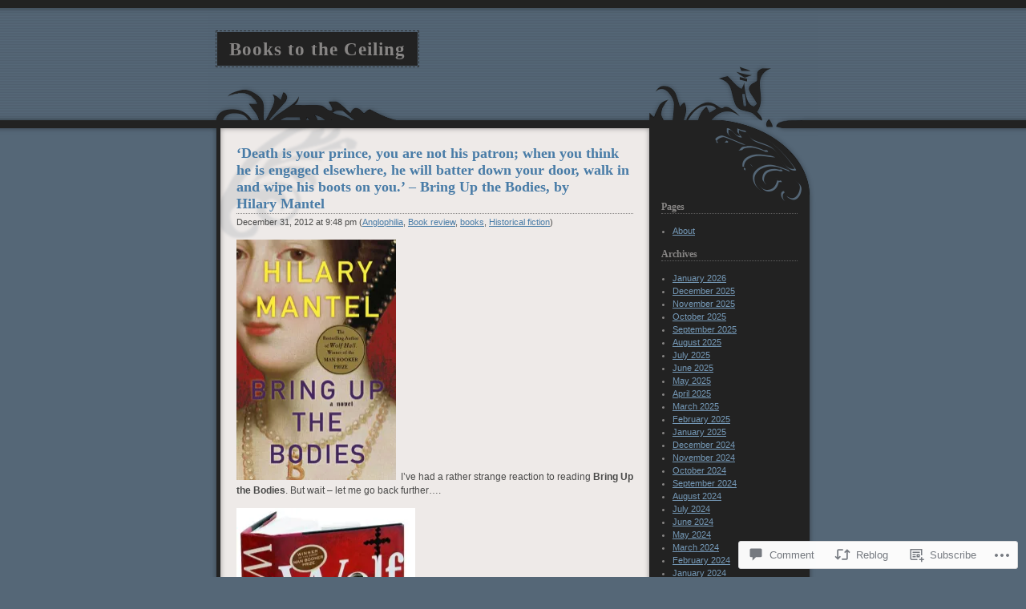

--- FILE ---
content_type: text/html; charset=UTF-8
request_url: https://robertarood.wordpress.com/2012/12/31/death-is-your-prince-you-are-not-his-patron-when-you-think-he-is-engaged-elsewhere-he-will-batter-down-your-door-walk-in-and-wipe-his-boots-on-you-bring-up-the-bodies-by-hilary-mantel/
body_size: 27547
content:
<!DOCTYPE html PUBLIC "-//W3C//DTD XHTML 1.0 Transitional//EN" "http://www.w3.org/TR/xhtml1/DTD/xhtml1-transitional.dtd">
<html xmlns="http://www.w3.org/1999/xhtml" lang="en">

<head profile="http://gmpg.org/xfn/11">
<meta http-equiv="Content-Type" content="text/html; charset=UTF-8" />
<title>&#8216;Death is your prince, you are not his patron; when you think he is engaged elsewhere, he will batter down your door, walk in and wipe his boots on you.&#8217; &#8211; Bring Up the Bodies, by Hilary Mantel | Books to the Ceiling</title>

<link rel="stylesheet" href="https://s0.wp.com/wp-content/themes/pub/dusk/style.css?m=1741693332i" type="text/css" media="screen" />

<link rel="pingback" href="https://robertarood.wordpress.com/xmlrpc.php" />

	<link rel='archives' title='January 2026' href='https://robertarood.wordpress.com/2026/01/' />
	<link rel='archives' title='December 2025' href='https://robertarood.wordpress.com/2025/12/' />
	<link rel='archives' title='November 2025' href='https://robertarood.wordpress.com/2025/11/' />
	<link rel='archives' title='October 2025' href='https://robertarood.wordpress.com/2025/10/' />
	<link rel='archives' title='September 2025' href='https://robertarood.wordpress.com/2025/09/' />
	<link rel='archives' title='August 2025' href='https://robertarood.wordpress.com/2025/08/' />
	<link rel='archives' title='July 2025' href='https://robertarood.wordpress.com/2025/07/' />
	<link rel='archives' title='June 2025' href='https://robertarood.wordpress.com/2025/06/' />
	<link rel='archives' title='May 2025' href='https://robertarood.wordpress.com/2025/05/' />
	<link rel='archives' title='April 2025' href='https://robertarood.wordpress.com/2025/04/' />
	<link rel='archives' title='March 2025' href='https://robertarood.wordpress.com/2025/03/' />
	<link rel='archives' title='February 2025' href='https://robertarood.wordpress.com/2025/02/' />
	<link rel='archives' title='January 2025' href='https://robertarood.wordpress.com/2025/01/' />
	<link rel='archives' title='December 2024' href='https://robertarood.wordpress.com/2024/12/' />
	<link rel='archives' title='November 2024' href='https://robertarood.wordpress.com/2024/11/' />
	<link rel='archives' title='October 2024' href='https://robertarood.wordpress.com/2024/10/' />
	<link rel='archives' title='September 2024' href='https://robertarood.wordpress.com/2024/09/' />
	<link rel='archives' title='August 2024' href='https://robertarood.wordpress.com/2024/08/' />
	<link rel='archives' title='July 2024' href='https://robertarood.wordpress.com/2024/07/' />
	<link rel='archives' title='June 2024' href='https://robertarood.wordpress.com/2024/06/' />
	<link rel='archives' title='May 2024' href='https://robertarood.wordpress.com/2024/05/' />
	<link rel='archives' title='March 2024' href='https://robertarood.wordpress.com/2024/03/' />
	<link rel='archives' title='February 2024' href='https://robertarood.wordpress.com/2024/02/' />
	<link rel='archives' title='January 2024' href='https://robertarood.wordpress.com/2024/01/' />
	<link rel='archives' title='December 2023' href='https://robertarood.wordpress.com/2023/12/' />
	<link rel='archives' title='November 2023' href='https://robertarood.wordpress.com/2023/11/' />
	<link rel='archives' title='October 2023' href='https://robertarood.wordpress.com/2023/10/' />
	<link rel='archives' title='September 2023' href='https://robertarood.wordpress.com/2023/09/' />
	<link rel='archives' title='August 2023' href='https://robertarood.wordpress.com/2023/08/' />
	<link rel='archives' title='July 2023' href='https://robertarood.wordpress.com/2023/07/' />
	<link rel='archives' title='June 2023' href='https://robertarood.wordpress.com/2023/06/' />
	<link rel='archives' title='May 2023' href='https://robertarood.wordpress.com/2023/05/' />
	<link rel='archives' title='March 2023' href='https://robertarood.wordpress.com/2023/03/' />
	<link rel='archives' title='December 2022' href='https://robertarood.wordpress.com/2022/12/' />
	<link rel='archives' title='October 2022' href='https://robertarood.wordpress.com/2022/10/' />
	<link rel='archives' title='September 2022' href='https://robertarood.wordpress.com/2022/09/' />
	<link rel='archives' title='August 2022' href='https://robertarood.wordpress.com/2022/08/' />
	<link rel='archives' title='July 2022' href='https://robertarood.wordpress.com/2022/07/' />
	<link rel='archives' title='June 2022' href='https://robertarood.wordpress.com/2022/06/' />
	<link rel='archives' title='May 2022' href='https://robertarood.wordpress.com/2022/05/' />
	<link rel='archives' title='April 2022' href='https://robertarood.wordpress.com/2022/04/' />
	<link rel='archives' title='March 2022' href='https://robertarood.wordpress.com/2022/03/' />
	<link rel='archives' title='February 2022' href='https://robertarood.wordpress.com/2022/02/' />
	<link rel='archives' title='January 2022' href='https://robertarood.wordpress.com/2022/01/' />
	<link rel='archives' title='December 2021' href='https://robertarood.wordpress.com/2021/12/' />
	<link rel='archives' title='November 2021' href='https://robertarood.wordpress.com/2021/11/' />
	<link rel='archives' title='October 2021' href='https://robertarood.wordpress.com/2021/10/' />
	<link rel='archives' title='September 2021' href='https://robertarood.wordpress.com/2021/09/' />
	<link rel='archives' title='August 2021' href='https://robertarood.wordpress.com/2021/08/' />
	<link rel='archives' title='July 2021' href='https://robertarood.wordpress.com/2021/07/' />
	<link rel='archives' title='June 2021' href='https://robertarood.wordpress.com/2021/06/' />
	<link rel='archives' title='May 2021' href='https://robertarood.wordpress.com/2021/05/' />
	<link rel='archives' title='April 2021' href='https://robertarood.wordpress.com/2021/04/' />
	<link rel='archives' title='March 2021' href='https://robertarood.wordpress.com/2021/03/' />
	<link rel='archives' title='February 2021' href='https://robertarood.wordpress.com/2021/02/' />
	<link rel='archives' title='January 2021' href='https://robertarood.wordpress.com/2021/01/' />
	<link rel='archives' title='December 2020' href='https://robertarood.wordpress.com/2020/12/' />
	<link rel='archives' title='November 2020' href='https://robertarood.wordpress.com/2020/11/' />
	<link rel='archives' title='October 2020' href='https://robertarood.wordpress.com/2020/10/' />
	<link rel='archives' title='September 2020' href='https://robertarood.wordpress.com/2020/09/' />
	<link rel='archives' title='August 2020' href='https://robertarood.wordpress.com/2020/08/' />
	<link rel='archives' title='July 2020' href='https://robertarood.wordpress.com/2020/07/' />
	<link rel='archives' title='June 2020' href='https://robertarood.wordpress.com/2020/06/' />
	<link rel='archives' title='May 2020' href='https://robertarood.wordpress.com/2020/05/' />
	<link rel='archives' title='April 2020' href='https://robertarood.wordpress.com/2020/04/' />
	<link rel='archives' title='March 2020' href='https://robertarood.wordpress.com/2020/03/' />
	<link rel='archives' title='February 2020' href='https://robertarood.wordpress.com/2020/02/' />
	<link rel='archives' title='January 2020' href='https://robertarood.wordpress.com/2020/01/' />
	<link rel='archives' title='December 2019' href='https://robertarood.wordpress.com/2019/12/' />
	<link rel='archives' title='November 2019' href='https://robertarood.wordpress.com/2019/11/' />
	<link rel='archives' title='October 2019' href='https://robertarood.wordpress.com/2019/10/' />
	<link rel='archives' title='September 2019' href='https://robertarood.wordpress.com/2019/09/' />
	<link rel='archives' title='August 2019' href='https://robertarood.wordpress.com/2019/08/' />
	<link rel='archives' title='July 2019' href='https://robertarood.wordpress.com/2019/07/' />
	<link rel='archives' title='June 2019' href='https://robertarood.wordpress.com/2019/06/' />
	<link rel='archives' title='May 2019' href='https://robertarood.wordpress.com/2019/05/' />
	<link rel='archives' title='April 2019' href='https://robertarood.wordpress.com/2019/04/' />
	<link rel='archives' title='March 2019' href='https://robertarood.wordpress.com/2019/03/' />
	<link rel='archives' title='February 2019' href='https://robertarood.wordpress.com/2019/02/' />
	<link rel='archives' title='January 2019' href='https://robertarood.wordpress.com/2019/01/' />
	<link rel='archives' title='December 2018' href='https://robertarood.wordpress.com/2018/12/' />
	<link rel='archives' title='November 2018' href='https://robertarood.wordpress.com/2018/11/' />
	<link rel='archives' title='October 2018' href='https://robertarood.wordpress.com/2018/10/' />
	<link rel='archives' title='September 2018' href='https://robertarood.wordpress.com/2018/09/' />
	<link rel='archives' title='August 2018' href='https://robertarood.wordpress.com/2018/08/' />
	<link rel='archives' title='July 2018' href='https://robertarood.wordpress.com/2018/07/' />
	<link rel='archives' title='June 2018' href='https://robertarood.wordpress.com/2018/06/' />
	<link rel='archives' title='May 2018' href='https://robertarood.wordpress.com/2018/05/' />
	<link rel='archives' title='April 2018' href='https://robertarood.wordpress.com/2018/04/' />
	<link rel='archives' title='March 2018' href='https://robertarood.wordpress.com/2018/03/' />
	<link rel='archives' title='February 2018' href='https://robertarood.wordpress.com/2018/02/' />
	<link rel='archives' title='January 2018' href='https://robertarood.wordpress.com/2018/01/' />
	<link rel='archives' title='December 2017' href='https://robertarood.wordpress.com/2017/12/' />
	<link rel='archives' title='November 2017' href='https://robertarood.wordpress.com/2017/11/' />
	<link rel='archives' title='October 2017' href='https://robertarood.wordpress.com/2017/10/' />
	<link rel='archives' title='September 2017' href='https://robertarood.wordpress.com/2017/09/' />
	<link rel='archives' title='August 2017' href='https://robertarood.wordpress.com/2017/08/' />
	<link rel='archives' title='July 2017' href='https://robertarood.wordpress.com/2017/07/' />
	<link rel='archives' title='June 2017' href='https://robertarood.wordpress.com/2017/06/' />
	<link rel='archives' title='May 2017' href='https://robertarood.wordpress.com/2017/05/' />
	<link rel='archives' title='April 2017' href='https://robertarood.wordpress.com/2017/04/' />
	<link rel='archives' title='March 2017' href='https://robertarood.wordpress.com/2017/03/' />
	<link rel='archives' title='February 2017' href='https://robertarood.wordpress.com/2017/02/' />
	<link rel='archives' title='January 2017' href='https://robertarood.wordpress.com/2017/01/' />
	<link rel='archives' title='December 2016' href='https://robertarood.wordpress.com/2016/12/' />
	<link rel='archives' title='November 2016' href='https://robertarood.wordpress.com/2016/11/' />
	<link rel='archives' title='October 2016' href='https://robertarood.wordpress.com/2016/10/' />
	<link rel='archives' title='September 2016' href='https://robertarood.wordpress.com/2016/09/' />
	<link rel='archives' title='August 2016' href='https://robertarood.wordpress.com/2016/08/' />
	<link rel='archives' title='July 2016' href='https://robertarood.wordpress.com/2016/07/' />
	<link rel='archives' title='June 2016' href='https://robertarood.wordpress.com/2016/06/' />
	<link rel='archives' title='May 2016' href='https://robertarood.wordpress.com/2016/05/' />
	<link rel='archives' title='April 2016' href='https://robertarood.wordpress.com/2016/04/' />
	<link rel='archives' title='March 2016' href='https://robertarood.wordpress.com/2016/03/' />
	<link rel='archives' title='February 2016' href='https://robertarood.wordpress.com/2016/02/' />
	<link rel='archives' title='January 2016' href='https://robertarood.wordpress.com/2016/01/' />
	<link rel='archives' title='December 2015' href='https://robertarood.wordpress.com/2015/12/' />
	<link rel='archives' title='November 2015' href='https://robertarood.wordpress.com/2015/11/' />
	<link rel='archives' title='October 2015' href='https://robertarood.wordpress.com/2015/10/' />
	<link rel='archives' title='September 2015' href='https://robertarood.wordpress.com/2015/09/' />
	<link rel='archives' title='August 2015' href='https://robertarood.wordpress.com/2015/08/' />
	<link rel='archives' title='July 2015' href='https://robertarood.wordpress.com/2015/07/' />
	<link rel='archives' title='June 2015' href='https://robertarood.wordpress.com/2015/06/' />
	<link rel='archives' title='May 2015' href='https://robertarood.wordpress.com/2015/05/' />
	<link rel='archives' title='April 2015' href='https://robertarood.wordpress.com/2015/04/' />
	<link rel='archives' title='March 2015' href='https://robertarood.wordpress.com/2015/03/' />
	<link rel='archives' title='February 2015' href='https://robertarood.wordpress.com/2015/02/' />
	<link rel='archives' title='January 2015' href='https://robertarood.wordpress.com/2015/01/' />
	<link rel='archives' title='December 2014' href='https://robertarood.wordpress.com/2014/12/' />
	<link rel='archives' title='November 2014' href='https://robertarood.wordpress.com/2014/11/' />
	<link rel='archives' title='October 2014' href='https://robertarood.wordpress.com/2014/10/' />
	<link rel='archives' title='September 2014' href='https://robertarood.wordpress.com/2014/09/' />
	<link rel='archives' title='August 2014' href='https://robertarood.wordpress.com/2014/08/' />
	<link rel='archives' title='July 2014' href='https://robertarood.wordpress.com/2014/07/' />
	<link rel='archives' title='June 2014' href='https://robertarood.wordpress.com/2014/06/' />
	<link rel='archives' title='May 2014' href='https://robertarood.wordpress.com/2014/05/' />
	<link rel='archives' title='April 2014' href='https://robertarood.wordpress.com/2014/04/' />
	<link rel='archives' title='March 2014' href='https://robertarood.wordpress.com/2014/03/' />
	<link rel='archives' title='February 2014' href='https://robertarood.wordpress.com/2014/02/' />
	<link rel='archives' title='January 2014' href='https://robertarood.wordpress.com/2014/01/' />
	<link rel='archives' title='December 2013' href='https://robertarood.wordpress.com/2013/12/' />
	<link rel='archives' title='November 2013' href='https://robertarood.wordpress.com/2013/11/' />
	<link rel='archives' title='October 2013' href='https://robertarood.wordpress.com/2013/10/' />
	<link rel='archives' title='September 2013' href='https://robertarood.wordpress.com/2013/09/' />
	<link rel='archives' title='August 2013' href='https://robertarood.wordpress.com/2013/08/' />
	<link rel='archives' title='July 2013' href='https://robertarood.wordpress.com/2013/07/' />
	<link rel='archives' title='June 2013' href='https://robertarood.wordpress.com/2013/06/' />
	<link rel='archives' title='May 2013' href='https://robertarood.wordpress.com/2013/05/' />
	<link rel='archives' title='April 2013' href='https://robertarood.wordpress.com/2013/04/' />
	<link rel='archives' title='March 2013' href='https://robertarood.wordpress.com/2013/03/' />
	<link rel='archives' title='February 2013' href='https://robertarood.wordpress.com/2013/02/' />
	<link rel='archives' title='January 2013' href='https://robertarood.wordpress.com/2013/01/' />
	<link rel='archives' title='December 2012' href='https://robertarood.wordpress.com/2012/12/' />
	<link rel='archives' title='November 2012' href='https://robertarood.wordpress.com/2012/11/' />
	<link rel='archives' title='October 2012' href='https://robertarood.wordpress.com/2012/10/' />
	<link rel='archives' title='September 2012' href='https://robertarood.wordpress.com/2012/09/' />
	<link rel='archives' title='August 2012' href='https://robertarood.wordpress.com/2012/08/' />
	<link rel='archives' title='July 2012' href='https://robertarood.wordpress.com/2012/07/' />
	<link rel='archives' title='June 2012' href='https://robertarood.wordpress.com/2012/06/' />
	<link rel='archives' title='May 2012' href='https://robertarood.wordpress.com/2012/05/' />
	<link rel='archives' title='April 2012' href='https://robertarood.wordpress.com/2012/04/' />
	<link rel='archives' title='March 2012' href='https://robertarood.wordpress.com/2012/03/' />
	<link rel='archives' title='February 2012' href='https://robertarood.wordpress.com/2012/02/' />
	<link rel='archives' title='January 2012' href='https://robertarood.wordpress.com/2012/01/' />
	<link rel='archives' title='December 2011' href='https://robertarood.wordpress.com/2011/12/' />
	<link rel='archives' title='November 2011' href='https://robertarood.wordpress.com/2011/11/' />
	<link rel='archives' title='October 2011' href='https://robertarood.wordpress.com/2011/10/' />
	<link rel='archives' title='September 2011' href='https://robertarood.wordpress.com/2011/09/' />
	<link rel='archives' title='August 2011' href='https://robertarood.wordpress.com/2011/08/' />
	<link rel='archives' title='July 2011' href='https://robertarood.wordpress.com/2011/07/' />
	<link rel='archives' title='June 2011' href='https://robertarood.wordpress.com/2011/06/' />
	<link rel='archives' title='May 2011' href='https://robertarood.wordpress.com/2011/05/' />
	<link rel='archives' title='April 2011' href='https://robertarood.wordpress.com/2011/04/' />
	<link rel='archives' title='March 2011' href='https://robertarood.wordpress.com/2011/03/' />
	<link rel='archives' title='February 2011' href='https://robertarood.wordpress.com/2011/02/' />
	<link rel='archives' title='January 2011' href='https://robertarood.wordpress.com/2011/01/' />
	<link rel='archives' title='December 2010' href='https://robertarood.wordpress.com/2010/12/' />
	<link rel='archives' title='November 2010' href='https://robertarood.wordpress.com/2010/11/' />
	<link rel='archives' title='October 2010' href='https://robertarood.wordpress.com/2010/10/' />
	<link rel='archives' title='September 2010' href='https://robertarood.wordpress.com/2010/09/' />
	<link rel='archives' title='August 2010' href='https://robertarood.wordpress.com/2010/08/' />
	<link rel='archives' title='July 2010' href='https://robertarood.wordpress.com/2010/07/' />
	<link rel='archives' title='June 2010' href='https://robertarood.wordpress.com/2010/06/' />
	<link rel='archives' title='May 2010' href='https://robertarood.wordpress.com/2010/05/' />
	<link rel='archives' title='April 2010' href='https://robertarood.wordpress.com/2010/04/' />
	<link rel='archives' title='March 2010' href='https://robertarood.wordpress.com/2010/03/' />
	<link rel='archives' title='February 2010' href='https://robertarood.wordpress.com/2010/02/' />
	<link rel='archives' title='January 2010' href='https://robertarood.wordpress.com/2010/01/' />
	<link rel='archives' title='December 2009' href='https://robertarood.wordpress.com/2009/12/' />
	<link rel='archives' title='November 2009' href='https://robertarood.wordpress.com/2009/11/' />
	<link rel='archives' title='October 2009' href='https://robertarood.wordpress.com/2009/10/' />
	<link rel='archives' title='September 2009' href='https://robertarood.wordpress.com/2009/09/' />
	<link rel='archives' title='August 2009' href='https://robertarood.wordpress.com/2009/08/' />
	<link rel='archives' title='July 2009' href='https://robertarood.wordpress.com/2009/07/' />
	<link rel='archives' title='June 2009' href='https://robertarood.wordpress.com/2009/06/' />
	<link rel='archives' title='May 2009' href='https://robertarood.wordpress.com/2009/05/' />
	<link rel='archives' title='April 2009' href='https://robertarood.wordpress.com/2009/04/' />
	<link rel='archives' title='March 2009' href='https://robertarood.wordpress.com/2009/03/' />
	<link rel='archives' title='February 2009' href='https://robertarood.wordpress.com/2009/02/' />
	<link rel='archives' title='January 2009' href='https://robertarood.wordpress.com/2009/01/' />
	<link rel='archives' title='December 2008' href='https://robertarood.wordpress.com/2008/12/' />
	<link rel='archives' title='November 2008' href='https://robertarood.wordpress.com/2008/11/' />
	<link rel='archives' title='October 2008' href='https://robertarood.wordpress.com/2008/10/' />
	<link rel='archives' title='September 2008' href='https://robertarood.wordpress.com/2008/09/' />
	<link rel='archives' title='August 2008' href='https://robertarood.wordpress.com/2008/08/' />
	<link rel='archives' title='July 2008' href='https://robertarood.wordpress.com/2008/07/' />
	<link rel='archives' title='June 2008' href='https://robertarood.wordpress.com/2008/06/' />
	<link rel='archives' title='May 2008' href='https://robertarood.wordpress.com/2008/05/' />
	<link rel='archives' title='April 2008' href='https://robertarood.wordpress.com/2008/04/' />
	<link rel='archives' title='March 2008' href='https://robertarood.wordpress.com/2008/03/' />
	<link rel='archives' title='February 2008' href='https://robertarood.wordpress.com/2008/02/' />
	<link rel='archives' title='January 2008' href='https://robertarood.wordpress.com/2008/01/' />
	<link rel='archives' title='December 2007' href='https://robertarood.wordpress.com/2007/12/' />
	<link rel='archives' title='November 2007' href='https://robertarood.wordpress.com/2007/11/' />
	<link rel='archives' title='October 2007' href='https://robertarood.wordpress.com/2007/10/' />
	<link rel='archives' title='September 2007' href='https://robertarood.wordpress.com/2007/09/' />
	<link rel='archives' title='August 2007' href='https://robertarood.wordpress.com/2007/08/' />
	<link rel='archives' title='July 2007' href='https://robertarood.wordpress.com/2007/07/' />
	<link rel='archives' title='June 2007' href='https://robertarood.wordpress.com/2007/06/' />
	<link rel='archives' title='May 2007' href='https://robertarood.wordpress.com/2007/05/' />
	<link rel='archives' title='April 2007' href='https://robertarood.wordpress.com/2007/04/' />
	<link rel='archives' title='March 2007' href='https://robertarood.wordpress.com/2007/03/' />
<meta name='robots' content='max-image-preview:large' />
<link rel='dns-prefetch' href='//widgets.wp.com' />
<link rel='dns-prefetch' href='//s0.wp.com' />
<link rel="alternate" type="application/rss+xml" title="Books to the Ceiling &raquo; Feed" href="https://robertarood.wordpress.com/feed/" />
<link rel="alternate" type="application/rss+xml" title="Books to the Ceiling &raquo; Comments Feed" href="https://robertarood.wordpress.com/comments/feed/" />
<link rel="alternate" type="application/rss+xml" title="Books to the Ceiling &raquo; &#8216;Death is your prince, you are not his patron; when you think he is engaged elsewhere, he will batter down your door, walk in and wipe his boots on you.&#8217; &#8211; Bring Up the Bodies, by Hilary&nbsp;Mantel Comments Feed" href="https://robertarood.wordpress.com/2012/12/31/death-is-your-prince-you-are-not-his-patron-when-you-think-he-is-engaged-elsewhere-he-will-batter-down-your-door-walk-in-and-wipe-his-boots-on-you-bring-up-the-bodies-by-hilary-mantel/feed/" />
	<script type="text/javascript">
		/* <![CDATA[ */
		function addLoadEvent(func) {
			var oldonload = window.onload;
			if (typeof window.onload != 'function') {
				window.onload = func;
			} else {
				window.onload = function () {
					oldonload();
					func();
				}
			}
		}
		/* ]]> */
	</script>
	<link crossorigin='anonymous' rel='stylesheet' id='all-css-0-1' href='/_static/??-eJxtzEkKgDAQRNELGZs4EDfiWUJsxMzYHby+RARB3BQ8KD6cWZgUGSNDKCL7su2RwCJnbdxjCCnVWYtHggO9ZlxFTsQftYaogf+k3x2+4Vv1voRZqrHvpkHJwV5glDTa&cssminify=yes' type='text/css' media='all' />
<style id='wp-emoji-styles-inline-css'>

	img.wp-smiley, img.emoji {
		display: inline !important;
		border: none !important;
		box-shadow: none !important;
		height: 1em !important;
		width: 1em !important;
		margin: 0 0.07em !important;
		vertical-align: -0.1em !important;
		background: none !important;
		padding: 0 !important;
	}
/*# sourceURL=wp-emoji-styles-inline-css */
</style>
<link crossorigin='anonymous' rel='stylesheet' id='all-css-2-1' href='/wp-content/plugins/gutenberg-core/v22.2.0/build/styles/block-library/style.css?m=1764855221i&cssminify=yes' type='text/css' media='all' />
<style id='wp-block-library-inline-css'>
.has-text-align-justify {
	text-align:justify;
}
.has-text-align-justify{text-align:justify;}

/*# sourceURL=wp-block-library-inline-css */
</style><style id='global-styles-inline-css'>
:root{--wp--preset--aspect-ratio--square: 1;--wp--preset--aspect-ratio--4-3: 4/3;--wp--preset--aspect-ratio--3-4: 3/4;--wp--preset--aspect-ratio--3-2: 3/2;--wp--preset--aspect-ratio--2-3: 2/3;--wp--preset--aspect-ratio--16-9: 16/9;--wp--preset--aspect-ratio--9-16: 9/16;--wp--preset--color--black: #000000;--wp--preset--color--cyan-bluish-gray: #abb8c3;--wp--preset--color--white: #ffffff;--wp--preset--color--pale-pink: #f78da7;--wp--preset--color--vivid-red: #cf2e2e;--wp--preset--color--luminous-vivid-orange: #ff6900;--wp--preset--color--luminous-vivid-amber: #fcb900;--wp--preset--color--light-green-cyan: #7bdcb5;--wp--preset--color--vivid-green-cyan: #00d084;--wp--preset--color--pale-cyan-blue: #8ed1fc;--wp--preset--color--vivid-cyan-blue: #0693e3;--wp--preset--color--vivid-purple: #9b51e0;--wp--preset--gradient--vivid-cyan-blue-to-vivid-purple: linear-gradient(135deg,rgb(6,147,227) 0%,rgb(155,81,224) 100%);--wp--preset--gradient--light-green-cyan-to-vivid-green-cyan: linear-gradient(135deg,rgb(122,220,180) 0%,rgb(0,208,130) 100%);--wp--preset--gradient--luminous-vivid-amber-to-luminous-vivid-orange: linear-gradient(135deg,rgb(252,185,0) 0%,rgb(255,105,0) 100%);--wp--preset--gradient--luminous-vivid-orange-to-vivid-red: linear-gradient(135deg,rgb(255,105,0) 0%,rgb(207,46,46) 100%);--wp--preset--gradient--very-light-gray-to-cyan-bluish-gray: linear-gradient(135deg,rgb(238,238,238) 0%,rgb(169,184,195) 100%);--wp--preset--gradient--cool-to-warm-spectrum: linear-gradient(135deg,rgb(74,234,220) 0%,rgb(151,120,209) 20%,rgb(207,42,186) 40%,rgb(238,44,130) 60%,rgb(251,105,98) 80%,rgb(254,248,76) 100%);--wp--preset--gradient--blush-light-purple: linear-gradient(135deg,rgb(255,206,236) 0%,rgb(152,150,240) 100%);--wp--preset--gradient--blush-bordeaux: linear-gradient(135deg,rgb(254,205,165) 0%,rgb(254,45,45) 50%,rgb(107,0,62) 100%);--wp--preset--gradient--luminous-dusk: linear-gradient(135deg,rgb(255,203,112) 0%,rgb(199,81,192) 50%,rgb(65,88,208) 100%);--wp--preset--gradient--pale-ocean: linear-gradient(135deg,rgb(255,245,203) 0%,rgb(182,227,212) 50%,rgb(51,167,181) 100%);--wp--preset--gradient--electric-grass: linear-gradient(135deg,rgb(202,248,128) 0%,rgb(113,206,126) 100%);--wp--preset--gradient--midnight: linear-gradient(135deg,rgb(2,3,129) 0%,rgb(40,116,252) 100%);--wp--preset--font-size--small: 13px;--wp--preset--font-size--medium: 20px;--wp--preset--font-size--large: 36px;--wp--preset--font-size--x-large: 42px;--wp--preset--font-family--albert-sans: 'Albert Sans', sans-serif;--wp--preset--font-family--alegreya: Alegreya, serif;--wp--preset--font-family--arvo: Arvo, serif;--wp--preset--font-family--bodoni-moda: 'Bodoni Moda', serif;--wp--preset--font-family--bricolage-grotesque: 'Bricolage Grotesque', sans-serif;--wp--preset--font-family--cabin: Cabin, sans-serif;--wp--preset--font-family--chivo: Chivo, sans-serif;--wp--preset--font-family--commissioner: Commissioner, sans-serif;--wp--preset--font-family--cormorant: Cormorant, serif;--wp--preset--font-family--courier-prime: 'Courier Prime', monospace;--wp--preset--font-family--crimson-pro: 'Crimson Pro', serif;--wp--preset--font-family--dm-mono: 'DM Mono', monospace;--wp--preset--font-family--dm-sans: 'DM Sans', sans-serif;--wp--preset--font-family--dm-serif-display: 'DM Serif Display', serif;--wp--preset--font-family--domine: Domine, serif;--wp--preset--font-family--eb-garamond: 'EB Garamond', serif;--wp--preset--font-family--epilogue: Epilogue, sans-serif;--wp--preset--font-family--fahkwang: Fahkwang, sans-serif;--wp--preset--font-family--figtree: Figtree, sans-serif;--wp--preset--font-family--fira-sans: 'Fira Sans', sans-serif;--wp--preset--font-family--fjalla-one: 'Fjalla One', sans-serif;--wp--preset--font-family--fraunces: Fraunces, serif;--wp--preset--font-family--gabarito: Gabarito, system-ui;--wp--preset--font-family--ibm-plex-mono: 'IBM Plex Mono', monospace;--wp--preset--font-family--ibm-plex-sans: 'IBM Plex Sans', sans-serif;--wp--preset--font-family--ibarra-real-nova: 'Ibarra Real Nova', serif;--wp--preset--font-family--instrument-serif: 'Instrument Serif', serif;--wp--preset--font-family--inter: Inter, sans-serif;--wp--preset--font-family--josefin-sans: 'Josefin Sans', sans-serif;--wp--preset--font-family--jost: Jost, sans-serif;--wp--preset--font-family--libre-baskerville: 'Libre Baskerville', serif;--wp--preset--font-family--libre-franklin: 'Libre Franklin', sans-serif;--wp--preset--font-family--literata: Literata, serif;--wp--preset--font-family--lora: Lora, serif;--wp--preset--font-family--merriweather: Merriweather, serif;--wp--preset--font-family--montserrat: Montserrat, sans-serif;--wp--preset--font-family--newsreader: Newsreader, serif;--wp--preset--font-family--noto-sans-mono: 'Noto Sans Mono', sans-serif;--wp--preset--font-family--nunito: Nunito, sans-serif;--wp--preset--font-family--open-sans: 'Open Sans', sans-serif;--wp--preset--font-family--overpass: Overpass, sans-serif;--wp--preset--font-family--pt-serif: 'PT Serif', serif;--wp--preset--font-family--petrona: Petrona, serif;--wp--preset--font-family--piazzolla: Piazzolla, serif;--wp--preset--font-family--playfair-display: 'Playfair Display', serif;--wp--preset--font-family--plus-jakarta-sans: 'Plus Jakarta Sans', sans-serif;--wp--preset--font-family--poppins: Poppins, sans-serif;--wp--preset--font-family--raleway: Raleway, sans-serif;--wp--preset--font-family--roboto: Roboto, sans-serif;--wp--preset--font-family--roboto-slab: 'Roboto Slab', serif;--wp--preset--font-family--rubik: Rubik, sans-serif;--wp--preset--font-family--rufina: Rufina, serif;--wp--preset--font-family--sora: Sora, sans-serif;--wp--preset--font-family--source-sans-3: 'Source Sans 3', sans-serif;--wp--preset--font-family--source-serif-4: 'Source Serif 4', serif;--wp--preset--font-family--space-mono: 'Space Mono', monospace;--wp--preset--font-family--syne: Syne, sans-serif;--wp--preset--font-family--texturina: Texturina, serif;--wp--preset--font-family--urbanist: Urbanist, sans-serif;--wp--preset--font-family--work-sans: 'Work Sans', sans-serif;--wp--preset--spacing--20: 0.44rem;--wp--preset--spacing--30: 0.67rem;--wp--preset--spacing--40: 1rem;--wp--preset--spacing--50: 1.5rem;--wp--preset--spacing--60: 2.25rem;--wp--preset--spacing--70: 3.38rem;--wp--preset--spacing--80: 5.06rem;--wp--preset--shadow--natural: 6px 6px 9px rgba(0, 0, 0, 0.2);--wp--preset--shadow--deep: 12px 12px 50px rgba(0, 0, 0, 0.4);--wp--preset--shadow--sharp: 6px 6px 0px rgba(0, 0, 0, 0.2);--wp--preset--shadow--outlined: 6px 6px 0px -3px rgb(255, 255, 255), 6px 6px rgb(0, 0, 0);--wp--preset--shadow--crisp: 6px 6px 0px rgb(0, 0, 0);}:where(.is-layout-flex){gap: 0.5em;}:where(.is-layout-grid){gap: 0.5em;}body .is-layout-flex{display: flex;}.is-layout-flex{flex-wrap: wrap;align-items: center;}.is-layout-flex > :is(*, div){margin: 0;}body .is-layout-grid{display: grid;}.is-layout-grid > :is(*, div){margin: 0;}:where(.wp-block-columns.is-layout-flex){gap: 2em;}:where(.wp-block-columns.is-layout-grid){gap: 2em;}:where(.wp-block-post-template.is-layout-flex){gap: 1.25em;}:where(.wp-block-post-template.is-layout-grid){gap: 1.25em;}.has-black-color{color: var(--wp--preset--color--black) !important;}.has-cyan-bluish-gray-color{color: var(--wp--preset--color--cyan-bluish-gray) !important;}.has-white-color{color: var(--wp--preset--color--white) !important;}.has-pale-pink-color{color: var(--wp--preset--color--pale-pink) !important;}.has-vivid-red-color{color: var(--wp--preset--color--vivid-red) !important;}.has-luminous-vivid-orange-color{color: var(--wp--preset--color--luminous-vivid-orange) !important;}.has-luminous-vivid-amber-color{color: var(--wp--preset--color--luminous-vivid-amber) !important;}.has-light-green-cyan-color{color: var(--wp--preset--color--light-green-cyan) !important;}.has-vivid-green-cyan-color{color: var(--wp--preset--color--vivid-green-cyan) !important;}.has-pale-cyan-blue-color{color: var(--wp--preset--color--pale-cyan-blue) !important;}.has-vivid-cyan-blue-color{color: var(--wp--preset--color--vivid-cyan-blue) !important;}.has-vivid-purple-color{color: var(--wp--preset--color--vivid-purple) !important;}.has-black-background-color{background-color: var(--wp--preset--color--black) !important;}.has-cyan-bluish-gray-background-color{background-color: var(--wp--preset--color--cyan-bluish-gray) !important;}.has-white-background-color{background-color: var(--wp--preset--color--white) !important;}.has-pale-pink-background-color{background-color: var(--wp--preset--color--pale-pink) !important;}.has-vivid-red-background-color{background-color: var(--wp--preset--color--vivid-red) !important;}.has-luminous-vivid-orange-background-color{background-color: var(--wp--preset--color--luminous-vivid-orange) !important;}.has-luminous-vivid-amber-background-color{background-color: var(--wp--preset--color--luminous-vivid-amber) !important;}.has-light-green-cyan-background-color{background-color: var(--wp--preset--color--light-green-cyan) !important;}.has-vivid-green-cyan-background-color{background-color: var(--wp--preset--color--vivid-green-cyan) !important;}.has-pale-cyan-blue-background-color{background-color: var(--wp--preset--color--pale-cyan-blue) !important;}.has-vivid-cyan-blue-background-color{background-color: var(--wp--preset--color--vivid-cyan-blue) !important;}.has-vivid-purple-background-color{background-color: var(--wp--preset--color--vivid-purple) !important;}.has-black-border-color{border-color: var(--wp--preset--color--black) !important;}.has-cyan-bluish-gray-border-color{border-color: var(--wp--preset--color--cyan-bluish-gray) !important;}.has-white-border-color{border-color: var(--wp--preset--color--white) !important;}.has-pale-pink-border-color{border-color: var(--wp--preset--color--pale-pink) !important;}.has-vivid-red-border-color{border-color: var(--wp--preset--color--vivid-red) !important;}.has-luminous-vivid-orange-border-color{border-color: var(--wp--preset--color--luminous-vivid-orange) !important;}.has-luminous-vivid-amber-border-color{border-color: var(--wp--preset--color--luminous-vivid-amber) !important;}.has-light-green-cyan-border-color{border-color: var(--wp--preset--color--light-green-cyan) !important;}.has-vivid-green-cyan-border-color{border-color: var(--wp--preset--color--vivid-green-cyan) !important;}.has-pale-cyan-blue-border-color{border-color: var(--wp--preset--color--pale-cyan-blue) !important;}.has-vivid-cyan-blue-border-color{border-color: var(--wp--preset--color--vivid-cyan-blue) !important;}.has-vivid-purple-border-color{border-color: var(--wp--preset--color--vivid-purple) !important;}.has-vivid-cyan-blue-to-vivid-purple-gradient-background{background: var(--wp--preset--gradient--vivid-cyan-blue-to-vivid-purple) !important;}.has-light-green-cyan-to-vivid-green-cyan-gradient-background{background: var(--wp--preset--gradient--light-green-cyan-to-vivid-green-cyan) !important;}.has-luminous-vivid-amber-to-luminous-vivid-orange-gradient-background{background: var(--wp--preset--gradient--luminous-vivid-amber-to-luminous-vivid-orange) !important;}.has-luminous-vivid-orange-to-vivid-red-gradient-background{background: var(--wp--preset--gradient--luminous-vivid-orange-to-vivid-red) !important;}.has-very-light-gray-to-cyan-bluish-gray-gradient-background{background: var(--wp--preset--gradient--very-light-gray-to-cyan-bluish-gray) !important;}.has-cool-to-warm-spectrum-gradient-background{background: var(--wp--preset--gradient--cool-to-warm-spectrum) !important;}.has-blush-light-purple-gradient-background{background: var(--wp--preset--gradient--blush-light-purple) !important;}.has-blush-bordeaux-gradient-background{background: var(--wp--preset--gradient--blush-bordeaux) !important;}.has-luminous-dusk-gradient-background{background: var(--wp--preset--gradient--luminous-dusk) !important;}.has-pale-ocean-gradient-background{background: var(--wp--preset--gradient--pale-ocean) !important;}.has-electric-grass-gradient-background{background: var(--wp--preset--gradient--electric-grass) !important;}.has-midnight-gradient-background{background: var(--wp--preset--gradient--midnight) !important;}.has-small-font-size{font-size: var(--wp--preset--font-size--small) !important;}.has-medium-font-size{font-size: var(--wp--preset--font-size--medium) !important;}.has-large-font-size{font-size: var(--wp--preset--font-size--large) !important;}.has-x-large-font-size{font-size: var(--wp--preset--font-size--x-large) !important;}.has-albert-sans-font-family{font-family: var(--wp--preset--font-family--albert-sans) !important;}.has-alegreya-font-family{font-family: var(--wp--preset--font-family--alegreya) !important;}.has-arvo-font-family{font-family: var(--wp--preset--font-family--arvo) !important;}.has-bodoni-moda-font-family{font-family: var(--wp--preset--font-family--bodoni-moda) !important;}.has-bricolage-grotesque-font-family{font-family: var(--wp--preset--font-family--bricolage-grotesque) !important;}.has-cabin-font-family{font-family: var(--wp--preset--font-family--cabin) !important;}.has-chivo-font-family{font-family: var(--wp--preset--font-family--chivo) !important;}.has-commissioner-font-family{font-family: var(--wp--preset--font-family--commissioner) !important;}.has-cormorant-font-family{font-family: var(--wp--preset--font-family--cormorant) !important;}.has-courier-prime-font-family{font-family: var(--wp--preset--font-family--courier-prime) !important;}.has-crimson-pro-font-family{font-family: var(--wp--preset--font-family--crimson-pro) !important;}.has-dm-mono-font-family{font-family: var(--wp--preset--font-family--dm-mono) !important;}.has-dm-sans-font-family{font-family: var(--wp--preset--font-family--dm-sans) !important;}.has-dm-serif-display-font-family{font-family: var(--wp--preset--font-family--dm-serif-display) !important;}.has-domine-font-family{font-family: var(--wp--preset--font-family--domine) !important;}.has-eb-garamond-font-family{font-family: var(--wp--preset--font-family--eb-garamond) !important;}.has-epilogue-font-family{font-family: var(--wp--preset--font-family--epilogue) !important;}.has-fahkwang-font-family{font-family: var(--wp--preset--font-family--fahkwang) !important;}.has-figtree-font-family{font-family: var(--wp--preset--font-family--figtree) !important;}.has-fira-sans-font-family{font-family: var(--wp--preset--font-family--fira-sans) !important;}.has-fjalla-one-font-family{font-family: var(--wp--preset--font-family--fjalla-one) !important;}.has-fraunces-font-family{font-family: var(--wp--preset--font-family--fraunces) !important;}.has-gabarito-font-family{font-family: var(--wp--preset--font-family--gabarito) !important;}.has-ibm-plex-mono-font-family{font-family: var(--wp--preset--font-family--ibm-plex-mono) !important;}.has-ibm-plex-sans-font-family{font-family: var(--wp--preset--font-family--ibm-plex-sans) !important;}.has-ibarra-real-nova-font-family{font-family: var(--wp--preset--font-family--ibarra-real-nova) !important;}.has-instrument-serif-font-family{font-family: var(--wp--preset--font-family--instrument-serif) !important;}.has-inter-font-family{font-family: var(--wp--preset--font-family--inter) !important;}.has-josefin-sans-font-family{font-family: var(--wp--preset--font-family--josefin-sans) !important;}.has-jost-font-family{font-family: var(--wp--preset--font-family--jost) !important;}.has-libre-baskerville-font-family{font-family: var(--wp--preset--font-family--libre-baskerville) !important;}.has-libre-franklin-font-family{font-family: var(--wp--preset--font-family--libre-franklin) !important;}.has-literata-font-family{font-family: var(--wp--preset--font-family--literata) !important;}.has-lora-font-family{font-family: var(--wp--preset--font-family--lora) !important;}.has-merriweather-font-family{font-family: var(--wp--preset--font-family--merriweather) !important;}.has-montserrat-font-family{font-family: var(--wp--preset--font-family--montserrat) !important;}.has-newsreader-font-family{font-family: var(--wp--preset--font-family--newsreader) !important;}.has-noto-sans-mono-font-family{font-family: var(--wp--preset--font-family--noto-sans-mono) !important;}.has-nunito-font-family{font-family: var(--wp--preset--font-family--nunito) !important;}.has-open-sans-font-family{font-family: var(--wp--preset--font-family--open-sans) !important;}.has-overpass-font-family{font-family: var(--wp--preset--font-family--overpass) !important;}.has-pt-serif-font-family{font-family: var(--wp--preset--font-family--pt-serif) !important;}.has-petrona-font-family{font-family: var(--wp--preset--font-family--petrona) !important;}.has-piazzolla-font-family{font-family: var(--wp--preset--font-family--piazzolla) !important;}.has-playfair-display-font-family{font-family: var(--wp--preset--font-family--playfair-display) !important;}.has-plus-jakarta-sans-font-family{font-family: var(--wp--preset--font-family--plus-jakarta-sans) !important;}.has-poppins-font-family{font-family: var(--wp--preset--font-family--poppins) !important;}.has-raleway-font-family{font-family: var(--wp--preset--font-family--raleway) !important;}.has-roboto-font-family{font-family: var(--wp--preset--font-family--roboto) !important;}.has-roboto-slab-font-family{font-family: var(--wp--preset--font-family--roboto-slab) !important;}.has-rubik-font-family{font-family: var(--wp--preset--font-family--rubik) !important;}.has-rufina-font-family{font-family: var(--wp--preset--font-family--rufina) !important;}.has-sora-font-family{font-family: var(--wp--preset--font-family--sora) !important;}.has-source-sans-3-font-family{font-family: var(--wp--preset--font-family--source-sans-3) !important;}.has-source-serif-4-font-family{font-family: var(--wp--preset--font-family--source-serif-4) !important;}.has-space-mono-font-family{font-family: var(--wp--preset--font-family--space-mono) !important;}.has-syne-font-family{font-family: var(--wp--preset--font-family--syne) !important;}.has-texturina-font-family{font-family: var(--wp--preset--font-family--texturina) !important;}.has-urbanist-font-family{font-family: var(--wp--preset--font-family--urbanist) !important;}.has-work-sans-font-family{font-family: var(--wp--preset--font-family--work-sans) !important;}
/*# sourceURL=global-styles-inline-css */
</style>

<style id='classic-theme-styles-inline-css'>
/*! This file is auto-generated */
.wp-block-button__link{color:#fff;background-color:#32373c;border-radius:9999px;box-shadow:none;text-decoration:none;padding:calc(.667em + 2px) calc(1.333em + 2px);font-size:1.125em}.wp-block-file__button{background:#32373c;color:#fff;text-decoration:none}
/*# sourceURL=/wp-includes/css/classic-themes.min.css */
</style>
<link crossorigin='anonymous' rel='stylesheet' id='all-css-4-1' href='/_static/??-eJx9jskOwjAMRH+IYPblgPgUlMWClDqJYqf9fVxVXABxseSZefbAWIzPSTAJUDOlb/eYGHyuqDoVK6AJwhAt9kgaW3rmBfzGxqKMca5UZDY6KTYy8lCQ/3EdSrH+aVSaT8wGUM7pbd4GTCFXsE0yWZHovzDg6sG12AcYsDp9reLUmT/3qcyVLuvj4bRd7fbnTfcCmvdj7g==&cssminify=yes' type='text/css' media='all' />
<link rel='stylesheet' id='verbum-gutenberg-css-css' href='https://widgets.wp.com/verbum-block-editor/block-editor.css?ver=1738686361' media='all' />
<link crossorigin='anonymous' rel='stylesheet' id='all-css-6-1' href='/_static/??-eJzTLy/QTc7PK0nNK9HPLdUtyClNz8wr1i9KTcrJTwcy0/WTi5G5ekCujj52Temp+bo5+cmJJZn5eSgc3bScxMwikFb7XFtDE1NLExMLc0OTLACohS2q&cssminify=yes' type='text/css' media='all' />
<style id='jetpack-global-styles-frontend-style-inline-css'>
:root { --font-headings: unset; --font-base: unset; --font-headings-default: -apple-system,BlinkMacSystemFont,"Segoe UI",Roboto,Oxygen-Sans,Ubuntu,Cantarell,"Helvetica Neue",sans-serif; --font-base-default: -apple-system,BlinkMacSystemFont,"Segoe UI",Roboto,Oxygen-Sans,Ubuntu,Cantarell,"Helvetica Neue",sans-serif;}
/*# sourceURL=jetpack-global-styles-frontend-style-inline-css */
</style>
<link crossorigin='anonymous' rel='stylesheet' id='all-css-8-1' href='/_static/??-eJyNjcEKwjAQRH/IuFRT6kX8FNkmS5K6yQY3Qfx7bfEiXrwM82B4A49qnJRGpUHupnIPqSgs1Cq624chi6zhO5OCRryTR++fW00l7J3qDv43XVNxoOISsmEJol/wY2uR8vs3WggsM/I6uOTzMI3Hw8lOg11eUT1JKA==&cssminify=yes' type='text/css' media='all' />
<script type="text/javascript" id="jetpack_related-posts-js-extra">
/* <![CDATA[ */
var related_posts_js_options = {"post_heading":"h4"};
//# sourceURL=jetpack_related-posts-js-extra
/* ]]> */
</script>
<script type="text/javascript" id="wpcom-actionbar-placeholder-js-extra">
/* <![CDATA[ */
var actionbardata = {"siteID":"916846","postID":"33395","siteURL":"https://robertarood.wordpress.com","xhrURL":"https://robertarood.wordpress.com/wp-admin/admin-ajax.php","nonce":"761f12cbc2","isLoggedIn":"","statusMessage":"","subsEmailDefault":"instantly","proxyScriptUrl":"https://s0.wp.com/wp-content/js/wpcom-proxy-request.js?m=1513050504i&amp;ver=20211021","shortlink":"https://wp.me/p3QvQ-8GD","i18n":{"followedText":"New posts from this site will now appear in your \u003Ca href=\"https://wordpress.com/reader\"\u003EReader\u003C/a\u003E","foldBar":"Collapse this bar","unfoldBar":"Expand this bar","shortLinkCopied":"Shortlink copied to clipboard."}};
//# sourceURL=wpcom-actionbar-placeholder-js-extra
/* ]]> */
</script>
<script type="text/javascript" id="jetpack-mu-wpcom-settings-js-before">
/* <![CDATA[ */
var JETPACK_MU_WPCOM_SETTINGS = {"assetsUrl":"https://s0.wp.com/wp-content/mu-plugins/jetpack-mu-wpcom-plugin/moon/jetpack_vendor/automattic/jetpack-mu-wpcom/src/build/"};
//# sourceURL=jetpack-mu-wpcom-settings-js-before
/* ]]> */
</script>
<script crossorigin='anonymous' type='text/javascript'  src='/_static/??/wp-content/mu-plugins/jetpack-plugin/moon/_inc/build/related-posts/related-posts.min.js,/wp-content/js/rlt-proxy.js?m=1755006225j'></script>
<script type="text/javascript" id="rlt-proxy-js-after">
/* <![CDATA[ */
	rltInitialize( {"token":null,"iframeOrigins":["https:\/\/widgets.wp.com"]} );
//# sourceURL=rlt-proxy-js-after
/* ]]> */
</script>
<link rel="EditURI" type="application/rsd+xml" title="RSD" href="https://robertarood.wordpress.com/xmlrpc.php?rsd" />
<meta name="generator" content="WordPress.com" />
<link rel="canonical" href="https://robertarood.wordpress.com/2012/12/31/death-is-your-prince-you-are-not-his-patron-when-you-think-he-is-engaged-elsewhere-he-will-batter-down-your-door-walk-in-and-wipe-his-boots-on-you-bring-up-the-bodies-by-hilary-mantel/" />
<link rel='shortlink' href='https://wp.me/p3QvQ-8GD' />
<link rel="alternate" type="application/json+oembed" href="https://public-api.wordpress.com/oembed/?format=json&amp;url=https%3A%2F%2Frobertarood.wordpress.com%2F2012%2F12%2F31%2Fdeath-is-your-prince-you-are-not-his-patron-when-you-think-he-is-engaged-elsewhere-he-will-batter-down-your-door-walk-in-and-wipe-his-boots-on-you-bring-up-the-bodies-by-hilary-mantel%2F&amp;for=wpcom-auto-discovery" /><link rel="alternate" type="application/xml+oembed" href="https://public-api.wordpress.com/oembed/?format=xml&amp;url=https%3A%2F%2Frobertarood.wordpress.com%2F2012%2F12%2F31%2Fdeath-is-your-prince-you-are-not-his-patron-when-you-think-he-is-engaged-elsewhere-he-will-batter-down-your-door-walk-in-and-wipe-his-boots-on-you-bring-up-the-bodies-by-hilary-mantel%2F&amp;for=wpcom-auto-discovery" />
<!-- Jetpack Open Graph Tags -->
<meta property="og:type" content="article" />
<meta property="og:title" content="&#8216;Death is your prince, you are not his patron; when you think he is engaged elsewhere, he will batter down your door, walk in and wipe his boots on you.&#8217; &#8211; Bring Up the Bodies, by Hilary Mantel" />
<meta property="og:url" content="https://robertarood.wordpress.com/2012/12/31/death-is-your-prince-you-are-not-his-patron-when-you-think-he-is-engaged-elsewhere-he-will-batter-down-your-door-walk-in-and-wipe-his-boots-on-you-bring-up-the-bodies-by-hilary-mantel/" />
<meta property="og:description" content="  I&#8217;ve had a rather strange reaction to reading Bring Up the Bodies. But wait &#8211; let me go back further&#8230;. I&#8217;d been eagerly anticipating this sequel to Wolf Hall, a novel that…" />
<meta property="article:published_time" content="2012-12-31T21:48:28+00:00" />
<meta property="article:modified_time" content="2012-12-31T22:55:29+00:00" />
<meta property="og:site_name" content="Books to the Ceiling" />
<meta property="og:image" content="https://robertarood.wordpress.com/wp-content/uploads/2012/12/i63etz2jusu0.jpg?w=199" />
<meta property="og:image:width" content="199" />
<meta property="og:image:height" content="300" />
<meta property="og:image:alt" content="i63ETz2JuSU0" />
<meta property="og:locale" content="en_US" />
<meta property="fb:app_id" content="249643311490" />
<meta property="article:publisher" content="https://www.facebook.com/WordPresscom" />
<meta name="twitter:text:title" content="&#8216;Death is your prince, you are not his patron; when you think he is engaged elsewhere, he will batter down your door, walk in and wipe his boots on you.&#8217; &#8211; Bring Up the Bodies, by Hilary&nbsp;Mantel" />
<meta name="twitter:image" content="https://robertarood.wordpress.com/wp-content/uploads/2012/12/i63etz2jusu0.jpg?w=144" />
<meta name="twitter:image:alt" content="i63ETz2JuSU0" />
<meta name="twitter:card" content="summary" />

<!-- End Jetpack Open Graph Tags -->
<link rel="shortcut icon" type="image/x-icon" href="https://s0.wp.com/i/favicon.ico?m=1713425267i" sizes="16x16 24x24 32x32 48x48" />
<link rel="icon" type="image/x-icon" href="https://s0.wp.com/i/favicon.ico?m=1713425267i" sizes="16x16 24x24 32x32 48x48" />
<link rel="apple-touch-icon" href="https://s0.wp.com/i/webclip.png?m=1713868326i" />
<link rel='openid.server' href='https://robertarood.wordpress.com/?openidserver=1' />
<link rel='openid.delegate' href='https://robertarood.wordpress.com/' />
<link rel="search" type="application/opensearchdescription+xml" href="https://robertarood.wordpress.com/osd.xml" title="Books to the Ceiling" />
<link rel="search" type="application/opensearchdescription+xml" href="https://s1.wp.com/opensearch.xml" title="WordPress.com" />
		<style id="wpcom-hotfix-masterbar-style">
			@media screen and (min-width: 783px) {
				#wpadminbar .quicklinks li#wp-admin-bar-my-account.with-avatar > a img {
					margin-top: 5px;
				}
			}
		</style>
		<meta name="description" content="  I&#039;ve had a rather strange reaction to reading Bring Up the Bodies. But wait - let me go back further.... I&#039;d been eagerly anticipating this sequel to Wolf Hall, a novel that enraptured me from start to finish, and that I would place along side the works that are, at least for me, supreme&hellip;" />

<link crossorigin='anonymous' rel='stylesheet' id='all-css-0-3' href='/_static/??-eJyNjMEKgzAQBX9Ifdha9CJ+StF1KdFkN7gJ+X0RbM89zjAMSqxJJbEkhFxHnz9ODBunONN+M4Kq4O2EsHil3WDFRT4aMqvw/yHomj0baD40G/tf9BXXcApj27+ej6Hr2247ASkBO20=&cssminify=yes' type='text/css' media='all' />
</head>

<body class="wp-singular post-template-default single single-post postid-33395 single-format-standard wp-theme-pubdusk customizer-styles-applied jetpack-reblog-enabled">

<div id="wrapper">

	<div id="header">
		<div id="title">
			<h1><a href="https://robertarood.wordpress.com/">Books to the Ceiling</a></h1>
		</div>
	</div>

	<div id="content">

	
		
			<div class="post-33395 post type-post status-publish format-standard hentry category-anglophilia category-book-review category-books category-historical-fiction" id="post-33395">
				<h2 class="posttitle"><a href="https://robertarood.wordpress.com/2012/12/31/death-is-your-prince-you-are-not-his-patron-when-you-think-he-is-engaged-elsewhere-he-will-batter-down-your-door-walk-in-and-wipe-his-boots-on-you-bring-up-the-bodies-by-hilary-mantel/">&#8216;Death is your prince, you are not his patron; when you think he is engaged elsewhere, he will batter down your door, walk in and wipe his boots on you.&#8217; &#8211; Bring Up the Bodies, by Hilary&nbsp;Mantel</a></h2>
				<p class="commentmeta">
					December 31, 2012 at 9:48 pm					(<a href="https://robertarood.wordpress.com/category/anglophilia/" rel="category tag">Anglophilia</a>, <a href="https://robertarood.wordpress.com/category/book-review/" rel="category tag">Book review</a>, <a href="https://robertarood.wordpress.com/category/books/" rel="category tag">books</a>, <a href="https://robertarood.wordpress.com/category/historical-fiction/" rel="category tag">Historical fiction</a>)
														</p>
				<p><a href="https://robertarood.wordpress.com/wp-content/uploads/2012/12/i63etz2jusu0.jpg"><img data-attachment-id="33412" data-permalink="https://robertarood.wordpress.com/2012/12/31/death-is-your-prince-you-are-not-his-patron-when-you-think-he-is-engaged-elsewhere-he-will-batter-down-your-door-walk-in-and-wipe-his-boots-on-you-bring-up-the-bodies-by-hilary-mantel/i63etz2jusu0/" data-orig-file="https://robertarood.wordpress.com/wp-content/uploads/2012/12/i63etz2jusu0.jpg" data-orig-size="333,500" data-comments-opened="1" data-image-meta="{&quot;aperture&quot;:&quot;0&quot;,&quot;credit&quot;:&quot;&quot;,&quot;camera&quot;:&quot;&quot;,&quot;caption&quot;:&quot;&quot;,&quot;created_timestamp&quot;:&quot;0&quot;,&quot;copyright&quot;:&quot;&quot;,&quot;focal_length&quot;:&quot;0&quot;,&quot;iso&quot;:&quot;0&quot;,&quot;shutter_speed&quot;:&quot;0&quot;,&quot;title&quot;:&quot;&quot;}" data-image-title="i63ETz2JuSU0" data-image-description="" data-image-caption="" data-medium-file="https://robertarood.wordpress.com/wp-content/uploads/2012/12/i63etz2jusu0.jpg?w=200" data-large-file="https://robertarood.wordpress.com/wp-content/uploads/2012/12/i63etz2jusu0.jpg?w=333" class="alignnone size-medium wp-image-33412" alt="i63ETz2JuSU0" src="https://robertarood.wordpress.com/wp-content/uploads/2012/12/i63etz2jusu0.jpg?w=199&#038;h=300" width="199" height="300" srcset="https://robertarood.wordpress.com/wp-content/uploads/2012/12/i63etz2jusu0.jpg?w=199 199w, https://robertarood.wordpress.com/wp-content/uploads/2012/12/i63etz2jusu0.jpg?w=64 64w, https://robertarood.wordpress.com/wp-content/uploads/2012/12/i63etz2jusu0.jpg 333w" sizes="(max-width: 199px) 100vw, 199px" /></a>  I&#8217;ve had a rather strange reaction to reading <strong>Bring Up the Bodies</strong>. But wait &#8211; let me go back further&#8230;.</p>
<p><a href="https://robertarood.wordpress.com/wp-content/uploads/2012/12/2wolf-hall.jpg"><img data-attachment-id="33413" data-permalink="https://robertarood.wordpress.com/2012/12/31/death-is-your-prince-you-are-not-his-patron-when-you-think-he-is-engaged-elsewhere-he-will-batter-down-your-door-walk-in-and-wipe-his-boots-on-you-bring-up-the-bodies-by-hilary-mantel/2wolf-hall/" data-orig-file="https://robertarood.wordpress.com/wp-content/uploads/2012/12/2wolf-hall.jpg" data-orig-size="443,595" data-comments-opened="1" data-image-meta="{&quot;aperture&quot;:&quot;0&quot;,&quot;credit&quot;:&quot;&quot;,&quot;camera&quot;:&quot;&quot;,&quot;caption&quot;:&quot;&quot;,&quot;created_timestamp&quot;:&quot;0&quot;,&quot;copyright&quot;:&quot;&quot;,&quot;focal_length&quot;:&quot;0&quot;,&quot;iso&quot;:&quot;0&quot;,&quot;shutter_speed&quot;:&quot;0&quot;,&quot;title&quot;:&quot;&quot;}" data-image-title="2wolf-hall" data-image-description="" data-image-caption="" data-medium-file="https://robertarood.wordpress.com/wp-content/uploads/2012/12/2wolf-hall.jpg?w=223" data-large-file="https://robertarood.wordpress.com/wp-content/uploads/2012/12/2wolf-hall.jpg?w=443" class="alignnone size-medium wp-image-33413" alt="2wolf-hall" src="https://robertarood.wordpress.com/wp-content/uploads/2012/12/2wolf-hall.jpg?w=223&#038;h=300" width="223" height="300" srcset="https://robertarood.wordpress.com/wp-content/uploads/2012/12/2wolf-hall.jpg?w=223 223w, https://robertarood.wordpress.com/wp-content/uploads/2012/12/2wolf-hall.jpg?w=71 71w, https://robertarood.wordpress.com/wp-content/uploads/2012/12/2wolf-hall.jpg 443w" sizes="(max-width: 223px) 100vw, 223px" /></a></p>
<p>I&#8217;d been eagerly anticipating this sequel to <a title="Wolf Hall - review" href="https://robertarood.wordpress.com/2009/12/21/the-harvest-is-getting-in-the-nights-are-violet-and-the-comet-shines-over-the-stubble-fields-the-huntsmen-call-in-the-dogs-wolf-hall-by-hilary-mantel/" target="_blank">Wolf Hall</a>, a novel that enraptured me from start to finish, and that I would place along side the works that are, at least for me, supreme achievements in the art of  historical fiction:</p>
<p><a href="https://robertarood.wordpress.com/wp-content/uploads/2012/12/79885-cover1.jpg"><img data-attachment-id="33401" data-permalink="https://robertarood.wordpress.com/2012/12/31/death-is-your-prince-you-are-not-his-patron-when-you-think-he-is-engaged-elsewhere-he-will-batter-down-your-door-walk-in-and-wipe-his-boots-on-you-bring-up-the-bodies-by-hilary-mantel/79885-cover1/" data-orig-file="https://robertarood.wordpress.com/wp-content/uploads/2012/12/79885-cover1.jpg" data-orig-size="394,595" data-comments-opened="1" data-image-meta="{&quot;aperture&quot;:&quot;0&quot;,&quot;credit&quot;:&quot;&quot;,&quot;camera&quot;:&quot;&quot;,&quot;caption&quot;:&quot;&quot;,&quot;created_timestamp&quot;:&quot;0&quot;,&quot;copyright&quot;:&quot;&quot;,&quot;focal_length&quot;:&quot;0&quot;,&quot;iso&quot;:&quot;0&quot;,&quot;shutter_speed&quot;:&quot;0&quot;,&quot;title&quot;:&quot;&quot;}" data-image-title="79885-cover1" data-image-description="" data-image-caption="" data-medium-file="https://robertarood.wordpress.com/wp-content/uploads/2012/12/79885-cover1.jpg?w=199" data-large-file="https://robertarood.wordpress.com/wp-content/uploads/2012/12/79885-cover1.jpg?w=394" class="alignnone size-medium wp-image-33401" alt="79885-cover1" src="https://robertarood.wordpress.com/wp-content/uploads/2012/12/79885-cover1.jpg?w=198&#038;h=300" width="198" height="300" srcset="https://robertarood.wordpress.com/wp-content/uploads/2012/12/79885-cover1.jpg?w=198 198w, https://robertarood.wordpress.com/wp-content/uploads/2012/12/79885-cover1.jpg?w=64 64w, https://robertarood.wordpress.com/wp-content/uploads/2012/12/79885-cover1.jpg 394w" sizes="(max-width: 198px) 100vw, 198px" /></a>    <a href="https://robertarood.wordpress.com/wp-content/uploads/2012/12/d7521dc0-0fb6-4662-8ad7-33a8eaf137c6img100.jpg"><img data-attachment-id="33402" data-permalink="https://robertarood.wordpress.com/2012/12/31/death-is-your-prince-you-are-not-his-patron-when-you-think-he-is-engaged-elsewhere-he-will-batter-down-your-door-walk-in-and-wipe-his-boots-on-you-bring-up-the-bodies-by-hilary-mantel/d7521dc0-0fb6-4662-8ad7-33a8eaf137c6img100/" data-orig-file="https://robertarood.wordpress.com/wp-content/uploads/2012/12/d7521dc0-0fb6-4662-8ad7-33a8eaf137c6img100.jpg" data-orig-size="510,680" data-comments-opened="1" data-image-meta="{&quot;aperture&quot;:&quot;0&quot;,&quot;credit&quot;:&quot;&quot;,&quot;camera&quot;:&quot;&quot;,&quot;caption&quot;:&quot;&quot;,&quot;created_timestamp&quot;:&quot;0&quot;,&quot;copyright&quot;:&quot;&quot;,&quot;focal_length&quot;:&quot;0&quot;,&quot;iso&quot;:&quot;0&quot;,&quot;shutter_speed&quot;:&quot;0&quot;,&quot;title&quot;:&quot;&quot;}" data-image-title="{D7521DC0-0FB6-4662-8AD7-33A8EAF137C6}Img100" data-image-description="" data-image-caption="" data-medium-file="https://robertarood.wordpress.com/wp-content/uploads/2012/12/d7521dc0-0fb6-4662-8ad7-33a8eaf137c6img100.jpg?w=225" data-large-file="https://robertarood.wordpress.com/wp-content/uploads/2012/12/d7521dc0-0fb6-4662-8ad7-33a8eaf137c6img100.jpg?w=510" loading="lazy" class="alignnone size-medium wp-image-33402" alt="{D7521DC0-0FB6-4662-8AD7-33A8EAF137C6}Img100" src="https://robertarood.wordpress.com/wp-content/uploads/2012/12/d7521dc0-0fb6-4662-8ad7-33a8eaf137c6img100.jpg?w=225&#038;h=300" width="225" height="300" srcset="https://robertarood.wordpress.com/wp-content/uploads/2012/12/d7521dc0-0fb6-4662-8ad7-33a8eaf137c6img100.jpg?w=225 225w, https://robertarood.wordpress.com/wp-content/uploads/2012/12/d7521dc0-0fb6-4662-8ad7-33a8eaf137c6img100.jpg?w=450 450w, https://robertarood.wordpress.com/wp-content/uploads/2012/12/d7521dc0-0fb6-4662-8ad7-33a8eaf137c6img100.jpg?w=72 72w" sizes="(max-width: 225px) 100vw, 225px" /></a>   <a href="https://robertarood.wordpress.com/wp-content/uploads/2012/12/6a013485644be2970c0134858b9f32970c-800wi.jpg"><img data-attachment-id="33403" data-permalink="https://robertarood.wordpress.com/2012/12/31/death-is-your-prince-you-are-not-his-patron-when-you-think-he-is-engaged-elsewhere-he-will-batter-down-your-door-walk-in-and-wipe-his-boots-on-you-bring-up-the-bodies-by-hilary-mantel/6a013485644be2970c0134858b9f32970c-800wi/" data-orig-file="https://robertarood.wordpress.com/wp-content/uploads/2012/12/6a013485644be2970c0134858b9f32970c-800wi.jpg" data-orig-size="325,496" data-comments-opened="1" data-image-meta="{&quot;aperture&quot;:&quot;0&quot;,&quot;credit&quot;:&quot;&quot;,&quot;camera&quot;:&quot;&quot;,&quot;caption&quot;:&quot;&quot;,&quot;created_timestamp&quot;:&quot;0&quot;,&quot;copyright&quot;:&quot;&quot;,&quot;focal_length&quot;:&quot;0&quot;,&quot;iso&quot;:&quot;0&quot;,&quot;shutter_speed&quot;:&quot;0&quot;,&quot;title&quot;:&quot;&quot;}" data-image-title="6a013485644be2970c0134858b9f32970c-800wi" data-image-description="" data-image-caption="" data-medium-file="https://robertarood.wordpress.com/wp-content/uploads/2012/12/6a013485644be2970c0134858b9f32970c-800wi.jpg?w=197" data-large-file="https://robertarood.wordpress.com/wp-content/uploads/2012/12/6a013485644be2970c0134858b9f32970c-800wi.jpg?w=325" loading="lazy" class="alignnone size-medium wp-image-33403" alt="6a013485644be2970c0134858b9f32970c-800wi" src="https://robertarood.wordpress.com/wp-content/uploads/2012/12/6a013485644be2970c0134858b9f32970c-800wi.jpg?w=196&#038;h=300" width="196" height="300" srcset="https://robertarood.wordpress.com/wp-content/uploads/2012/12/6a013485644be2970c0134858b9f32970c-800wi.jpg?w=196 196w, https://robertarood.wordpress.com/wp-content/uploads/2012/12/6a013485644be2970c0134858b9f32970c-800wi.jpg?w=63 63w, https://robertarood.wordpress.com/wp-content/uploads/2012/12/6a013485644be2970c0134858b9f32970c-800wi.jpg 325w" sizes="(max-width: 196px) 100vw, 196px" /></a>   <a href="https://robertarood.wordpress.com/wp-content/uploads/2012/12/51lujwg8bl-_sl500_.jpg"><img data-attachment-id="33404" data-permalink="https://robertarood.wordpress.com/2012/12/31/death-is-your-prince-you-are-not-his-patron-when-you-think-he-is-engaged-elsewhere-he-will-batter-down-your-door-walk-in-and-wipe-his-boots-on-you-bring-up-the-bodies-by-hilary-mantel/51lujwg8bl-_sl500_/" data-orig-file="https://robertarood.wordpress.com/wp-content/uploads/2012/12/51lujwg8bl-_sl500_.jpg" data-orig-size="323,500" data-comments-opened="1" data-image-meta="{&quot;aperture&quot;:&quot;0&quot;,&quot;credit&quot;:&quot;&quot;,&quot;camera&quot;:&quot;&quot;,&quot;caption&quot;:&quot;&quot;,&quot;created_timestamp&quot;:&quot;0&quot;,&quot;copyright&quot;:&quot;&quot;,&quot;focal_length&quot;:&quot;0&quot;,&quot;iso&quot;:&quot;0&quot;,&quot;shutter_speed&quot;:&quot;0&quot;,&quot;title&quot;:&quot;&quot;}" data-image-title="51luj+Wg8BL._SL500_" data-image-description="" data-image-caption="" data-medium-file="https://robertarood.wordpress.com/wp-content/uploads/2012/12/51lujwg8bl-_sl500_.jpg?w=194" data-large-file="https://robertarood.wordpress.com/wp-content/uploads/2012/12/51lujwg8bl-_sl500_.jpg?w=323" loading="lazy" class="alignnone size-medium wp-image-33404" alt="51luj+Wg8BL._SL500_" src="https://robertarood.wordpress.com/wp-content/uploads/2012/12/51lujwg8bl-_sl500_.jpg?w=193&#038;h=300" width="193" height="300" srcset="https://robertarood.wordpress.com/wp-content/uploads/2012/12/51lujwg8bl-_sl500_.jpg?w=193 193w, https://robertarood.wordpress.com/wp-content/uploads/2012/12/51lujwg8bl-_sl500_.jpg?w=62 62w, https://robertarood.wordpress.com/wp-content/uploads/2012/12/51lujwg8bl-_sl500_.jpg 323w" sizes="(max-width: 193px) 100vw, 193px" /></a>  <a href="https://robertarood.wordpress.com/wp-content/uploads/2012/12/9780374529260.jpg"><img data-attachment-id="33406" data-permalink="https://robertarood.wordpress.com/2012/12/31/death-is-your-prince-you-are-not-his-patron-when-you-think-he-is-engaged-elsewhere-he-will-batter-down-your-door-walk-in-and-wipe-his-boots-on-you-bring-up-the-bodies-by-hilary-mantel/attachment/9780374529260/" data-orig-file="https://robertarood.wordpress.com/wp-content/uploads/2012/12/9780374529260.jpg" data-orig-size="436,648" data-comments-opened="1" data-image-meta="{&quot;aperture&quot;:&quot;0&quot;,&quot;credit&quot;:&quot;&quot;,&quot;camera&quot;:&quot;&quot;,&quot;caption&quot;:&quot;&quot;,&quot;created_timestamp&quot;:&quot;0&quot;,&quot;copyright&quot;:&quot;&quot;,&quot;focal_length&quot;:&quot;0&quot;,&quot;iso&quot;:&quot;0&quot;,&quot;shutter_speed&quot;:&quot;0&quot;,&quot;title&quot;:&quot;&quot;}" data-image-title="9780374529260" data-image-description="" data-image-caption="" data-medium-file="https://robertarood.wordpress.com/wp-content/uploads/2012/12/9780374529260.jpg?w=202" data-large-file="https://robertarood.wordpress.com/wp-content/uploads/2012/12/9780374529260.jpg?w=436" loading="lazy" class="alignnone size-medium wp-image-33406" alt="9780374529260" src="https://robertarood.wordpress.com/wp-content/uploads/2012/12/9780374529260.jpg?w=201&#038;h=300" width="201" height="300" srcset="https://robertarood.wordpress.com/wp-content/uploads/2012/12/9780374529260.jpg?w=201 201w, https://robertarood.wordpress.com/wp-content/uploads/2012/12/9780374529260.jpg?w=402 402w, https://robertarood.wordpress.com/wp-content/uploads/2012/12/9780374529260.jpg?w=65 65w" sizes="(max-width: 201px) 100vw, 201px" /></a></p>
<div data-shortcode="caption" id="attachment_33410" style="width: 209px" class="wp-caption alignnone"><a href="https://robertarood.wordpress.com/wp-content/uploads/2012/12/ideas-of-heaven.jpg"><img aria-describedby="caption-attachment-33410" data-attachment-id="33410" data-permalink="https://robertarood.wordpress.com/2012/12/31/death-is-your-prince-you-are-not-his-patron-when-you-think-he-is-engaged-elsewhere-he-will-batter-down-your-door-walk-in-and-wipe-his-boots-on-you-bring-up-the-bodies-by-hilary-mantel/ideas-of-heaven-2/" data-orig-file="https://robertarood.wordpress.com/wp-content/uploads/2012/12/ideas-of-heaven.jpg" data-orig-size="431,648" data-comments-opened="1" data-image-meta="{&quot;aperture&quot;:&quot;0&quot;,&quot;credit&quot;:&quot;&quot;,&quot;camera&quot;:&quot;&quot;,&quot;caption&quot;:&quot;&quot;,&quot;created_timestamp&quot;:&quot;0&quot;,&quot;copyright&quot;:&quot;&quot;,&quot;focal_length&quot;:&quot;0&quot;,&quot;iso&quot;:&quot;0&quot;,&quot;shutter_speed&quot;:&quot;0&quot;,&quot;title&quot;:&quot;&quot;}" data-image-title="ideas-of-heaven" data-image-description="" data-image-caption="&lt;p&gt;The title story , &amp;#8216;Ideas of Heaven,&amp;#8217; and &amp;#8216;Gaspara Stampa&amp;#8217;&lt;/p&gt;
" data-medium-file="https://robertarood.wordpress.com/wp-content/uploads/2012/12/ideas-of-heaven.jpg?w=200" data-large-file="https://robertarood.wordpress.com/wp-content/uploads/2012/12/ideas-of-heaven.jpg?w=431" loading="lazy" class="size-medium wp-image-33410" alt="The title story , 'Ideas of Heaven,' and 'Gaspara Stampa'" src="https://robertarood.wordpress.com/wp-content/uploads/2012/12/ideas-of-heaven.jpg?w=199&#038;h=300" width="199" height="300" srcset="https://robertarood.wordpress.com/wp-content/uploads/2012/12/ideas-of-heaven.jpg?w=199 199w, https://robertarood.wordpress.com/wp-content/uploads/2012/12/ideas-of-heaven.jpg?w=398 398w, https://robertarood.wordpress.com/wp-content/uploads/2012/12/ideas-of-heaven.jpg?w=64 64w" sizes="(max-width: 199px) 100vw, 199px" /></a><p id="caption-attachment-33410" class="wp-caption-text">The title story , &#8216;Ideas of Heaven,&#8217; and &#8216;Gaspara Stampa&#8217;</p></div>
<p>Rather to my dismay, I initially had trouble getting into <strong>Bring Up the Bodies</strong>. Perhaps the weight of expectation was too great. Right up through the first ninety pages or so, I kept picking it up and putting it down, in favor of other reading matter. (This definitely did not happen with<strong> Wolf Hall.</strong>) Then, on page 93, I encountered this paragraph:</p>
<blockquote><p>He looks closely at Anne the queen, the day he brings back his report; she looks sleek, contented, and the benign domestic hum of their voices, as he approaches, tell him that she and Henry are in harmony. They are busy, their heads together. The king has his drawing instruments to hand: his compasses and pencils, his rules, inks and penknives. The table is covered in unscrolling plans, and in artificers&#8217; moulds and batons.</p></blockquote>
<p>Some random observations first: it was a pleasure to come across the word &#8216;artificer;&#8217; it immediately brought me back to my first reading of James Joyce&#8217;s <strong>Portrait of the Artist as a Young Man</strong>, the last line of which is one of my favorites in all of literature: &#8220;Old father, old artificer, stand me now and ever in good stead.&#8221; Second, as I&#8217;m transcribing this passage, I seem to detect a problem with subject verb agreement, in the first sentence&#8230;.Ah well, let it go, this time around, at least. It can be a curse, this being a fuss pot grammarian! Fact is, I didn&#8217;t notice the first time I read it, I was so enthralled by the image conjured by Hilary Mantel:  Henry and Anne, huddled together in congenial conspiracy. I can almost see the king nudging her, or attempting to nudge her, in her brocade-encased rib cage.</p>
<p>From that point on I was hooked.</p>
<p>The &#8216;He&#8217; in the above paragraph is Thomas Cromwell, King Henry&#8217;s Master Secretary, a wily and resourceful man who, although of lowly origin, has nonetheless achieved a position at court of enormous power and influence.  (In her list of the cast of characters at the front of the book, Mantel identifies Cromwell as &#8216;a blacksmith&#8217;s son.&#8217;) His report on this particular occasion concerns the displaced queen Katherine of Aragon. She is languishing under a sort of house arrest. Henry and Anne both wish fervently for her death, but they must tread carefully; though discarded by the king, she has powerful friends, both in England and abroad.</p>
<p>In fact, the two of them need only exercise patience;  ill and suffering, Katherine does not have much longer to live.</p>
<p>As for King Henry and Queen Anne, this moment of amity and common purpose proves all too ephemeral.</p>
<p>I&#8217;ve asked myself what are the particular features of <strong>Wolf Hall</strong> and <strong>Bring Up the Bodies</strong> that have made them so riveting. For one thing, Hilary Mantel writes terrific dialogue. The syntax and the vocabulary seem exactly apt, for the time and place. You can almost believe that these are actual conversations, faithfully, or nearly faithfully, transcribed.</p>
<p>Here is  Thomas Cromwell&#8217;s report to Henry and Anne on the substance of his visit to Katherine of Aragon.  Katherine has expressed to him her wish to see Eustache Chapuys, the  ambassador to Henry&#8217;s court sent by Charles V, the Holy Roman Emperor. Chapuys is a staunch champion of  Katherine&#8217;s cause; at the same time, he bears an unyielding enmity toward Anne Boleyn, whom he refers to as the Concubine:</p>
<blockquote><p>He makes them his reverence, and comes to the point: &#8216;She is not well, and I believe it would be a kindness to let her have a visit from ambassador Chapuys.&#8217;<br />
Anne shoots out of her chair. &#8216;What, so he can intrigue with her more conveniently?&#8217;<br />
&#8216;Her doctors suggest, madam, that she will soon be in her grave, and not able to work you any displeasure.&#8217;<br />
&#8216;She would come out of it, flapping in her shroud, if she saw the chance to thwart me.&#8217;</p></blockquote>
<p>You can see from this exchange how fierce Anne is in her efforts to protect herself. She needs to be. (I love it that Cromwell &#8220;makes them his reverence.&#8221;)</p>
<p>Hilary Mantel has chosen to write  these novels in the present tense. This is a device that I don&#8217;t always like, but she deploys it very effectively in these books. For me, it adds to the sense of immediacy, and of omnipresent danger. Speaking of which, the scene in which Anne arrives at the place of her execution is not for the faint of heart;  as I read it, my own heart was pounding.</p>
<p>***************************</p>
<p>Hilary Mantel&#8217;s tremendous achievement in writing <strong>Wolf Hall</strong> and <strong>Bring Up the Bodies</strong> has been recognized by her winning both the 2009 and 2012 Man Booker Prize. <a title="Hilary Mantel wins second Man Booker Prize" href="http://www.guardian.co.uk/books/2012/oct/16/hilary-mantel-wins-booker-prize" target="_blank">The Guardian begins its coverage of the 2012 award</a> by informing us that &#8220;Hilary Mantel has made Man Booker prize history by becoming the first woman and the first British writer to win the literary award twice.&#8221; There&#8217;s a lovely video embedded in this article; I enjoyed this one on YouTube as well:</p>
<span class="embed-youtube" style="text-align:center; display: block;"><iframe class="youtube-player" width="480" height="270" src="https://www.youtube.com/embed/-1-wBRsQAVo?version=3&#038;rel=1&#038;showsearch=0&#038;showinfo=1&#038;iv_load_policy=1&#038;fs=1&#038;hl=en&#038;autohide=2&#038;wmode=transparent" allowfullscreen="true" style="border:0;" sandbox="allow-scripts allow-same-origin allow-popups allow-presentation allow-popups-to-escape-sandbox"></iframe></span>
<p>*********************************</p>
<p>In her Author&#8217;s Note at the back of the novel, Mantel states of the following: &#8220;This book is of course not about Anne Boleyn or about Henry VIII, but about the career of Thomas Cromwell&#8230;.&#8221; One appreciates the author&#8217;s loyalty to this character, and he is an interesting man to be sure, but for me, this book <em>was</em> about Anne Boleyn &#8211; much more so than <strong>Wolf Hall</strong> was. As I reached the conclusion of <strong>Bring Up the Bodies</strong>, I felt an increasingly urgent need to penetrate further into the mystery of what happened to her and why.</p>
<p>This is why I&#8217;ve upended my reading plan and am currently immersed in:  <a href="https://robertarood.wordpress.com/wp-content/uploads/2012/12/books_readings-1.jpg"><img data-attachment-id="33457" data-permalink="https://robertarood.wordpress.com/2012/12/31/death-is-your-prince-you-are-not-his-patron-when-you-think-he-is-engaged-elsewhere-he-will-batter-down-your-door-walk-in-and-wipe-his-boots-on-you-bring-up-the-bodies-by-hilary-mantel/books_readings-1/" data-orig-file="https://robertarood.wordpress.com/wp-content/uploads/2012/12/books_readings-1.jpg" data-orig-size="300,443" data-comments-opened="1" data-image-meta="{&quot;aperture&quot;:&quot;0&quot;,&quot;credit&quot;:&quot;&quot;,&quot;camera&quot;:&quot;&quot;,&quot;caption&quot;:&quot;&quot;,&quot;created_timestamp&quot;:&quot;0&quot;,&quot;copyright&quot;:&quot;&quot;,&quot;focal_length&quot;:&quot;0&quot;,&quot;iso&quot;:&quot;0&quot;,&quot;shutter_speed&quot;:&quot;0&quot;,&quot;title&quot;:&quot;&quot;}" data-image-title="books_readings-1" data-image-description="" data-image-caption="" data-medium-file="https://robertarood.wordpress.com/wp-content/uploads/2012/12/books_readings-1.jpg?w=203" data-large-file="https://robertarood.wordpress.com/wp-content/uploads/2012/12/books_readings-1.jpg?w=300" loading="lazy" class="alignnone size-medium wp-image-33457" alt="books_readings-1" src="https://robertarood.wordpress.com/wp-content/uploads/2012/12/books_readings-1.jpg?w=203&#038;h=300" width="203" height="300" srcset="https://robertarood.wordpress.com/wp-content/uploads/2012/12/books_readings-1.jpg?w=203 203w, https://robertarood.wordpress.com/wp-content/uploads/2012/12/books_readings-1.jpg?w=65 65w, https://robertarood.wordpress.com/wp-content/uploads/2012/12/books_readings-1.jpg 300w" sizes="(max-width: 203px) 100vw, 203px" /></a></p>
<div id="jp-post-flair" class="sharedaddy sd-like-enabled sd-sharing-enabled"><div class="sharedaddy sd-sharing-enabled"><div class="robots-nocontent sd-block sd-social sd-social-icon-text sd-sharing"><h3 class="sd-title">Share this:</h3><div class="sd-content"><ul><li class="share-facebook"><a rel="nofollow noopener noreferrer"
				data-shared="sharing-facebook-33395"
				class="share-facebook sd-button share-icon"
				href="https://robertarood.wordpress.com/2012/12/31/death-is-your-prince-you-are-not-his-patron-when-you-think-he-is-engaged-elsewhere-he-will-batter-down-your-door-walk-in-and-wipe-his-boots-on-you-bring-up-the-bodies-by-hilary-mantel/?share=facebook"
				target="_blank"
				aria-labelledby="sharing-facebook-33395"
				>
				<span id="sharing-facebook-33395" hidden>Share on Facebook (Opens in new window)</span>
				<span>Facebook</span>
			</a></li><li class="share-end"></li></ul></div></div></div><div class='sharedaddy sd-block sd-like jetpack-likes-widget-wrapper jetpack-likes-widget-unloaded' id='like-post-wrapper-916846-33395-696eccd0759f4' data-src='//widgets.wp.com/likes/index.html?ver=20260120#blog_id=916846&amp;post_id=33395&amp;origin=robertarood.wordpress.com&amp;obj_id=916846-33395-696eccd0759f4' data-name='like-post-frame-916846-33395-696eccd0759f4' data-title='Like or Reblog'><div class='likes-widget-placeholder post-likes-widget-placeholder' style='height: 55px;'><span class='button'><span>Like</span></span> <span class='loading'>Loading...</span></div><span class='sd-text-color'></span><a class='sd-link-color'></a></div>
<div id='jp-relatedposts' class='jp-relatedposts' >
	<h3 class="jp-relatedposts-headline"><em>Related</em></h3>
</div></div>							</div>

			


	<div id="respond" class="comment-respond">
		<h3 id="reply-title" class="comment-reply-title">Leave a comment <small><a rel="nofollow" id="cancel-comment-reply-link" href="/2012/12/31/death-is-your-prince-you-are-not-his-patron-when-you-think-he-is-engaged-elsewhere-he-will-batter-down-your-door-walk-in-and-wipe-his-boots-on-you-bring-up-the-bodies-by-hilary-mantel/#respond" style="display:none;">Cancel reply</a></small></h3><form action="https://robertarood.wordpress.com/wp-comments-post.php" method="post" id="commentform" class="comment-form">


<div class="comment-form__verbum transparent"></div><div class="verbum-form-meta"><input type='hidden' name='comment_post_ID' value='33395' id='comment_post_ID' />
<input type='hidden' name='comment_parent' id='comment_parent' value='0' />

			<input type="hidden" name="highlander_comment_nonce" id="highlander_comment_nonce" value="e083d3308a" />
			<input type="hidden" name="verbum_show_subscription_modal" value="" /></div><p style="display: none;"><input type="hidden" id="akismet_comment_nonce" name="akismet_comment_nonce" value="4a1e8eef63" /></p><p style="display: none !important;" class="akismet-fields-container" data-prefix="ak_"><label>&#916;<textarea name="ak_hp_textarea" cols="45" rows="8" maxlength="100"></textarea></label><input type="hidden" id="ak_js_1" name="ak_js" value="162"/><script type="text/javascript">
/* <![CDATA[ */
document.getElementById( "ak_js_1" ).setAttribute( "value", ( new Date() ).getTime() );
/* ]]> */
</script>
</p></form>	</div><!-- #respond -->
	

		
	
	</div>

<div id="sidebar">
<ul>
	<li class="pagenav"><h2>Pages</h2><ul><li class="page_item page-item-2"><a href="https://robertarood.wordpress.com/about/">About</a></li>
</ul></li>	<li><h2>Archives</h2>
		<ul>
			<li><a href='https://robertarood.wordpress.com/2026/01/'>January 2026</a></li>
	<li><a href='https://robertarood.wordpress.com/2025/12/'>December 2025</a></li>
	<li><a href='https://robertarood.wordpress.com/2025/11/'>November 2025</a></li>
	<li><a href='https://robertarood.wordpress.com/2025/10/'>October 2025</a></li>
	<li><a href='https://robertarood.wordpress.com/2025/09/'>September 2025</a></li>
	<li><a href='https://robertarood.wordpress.com/2025/08/'>August 2025</a></li>
	<li><a href='https://robertarood.wordpress.com/2025/07/'>July 2025</a></li>
	<li><a href='https://robertarood.wordpress.com/2025/06/'>June 2025</a></li>
	<li><a href='https://robertarood.wordpress.com/2025/05/'>May 2025</a></li>
	<li><a href='https://robertarood.wordpress.com/2025/04/'>April 2025</a></li>
	<li><a href='https://robertarood.wordpress.com/2025/03/'>March 2025</a></li>
	<li><a href='https://robertarood.wordpress.com/2025/02/'>February 2025</a></li>
	<li><a href='https://robertarood.wordpress.com/2025/01/'>January 2025</a></li>
	<li><a href='https://robertarood.wordpress.com/2024/12/'>December 2024</a></li>
	<li><a href='https://robertarood.wordpress.com/2024/11/'>November 2024</a></li>
	<li><a href='https://robertarood.wordpress.com/2024/10/'>October 2024</a></li>
	<li><a href='https://robertarood.wordpress.com/2024/09/'>September 2024</a></li>
	<li><a href='https://robertarood.wordpress.com/2024/08/'>August 2024</a></li>
	<li><a href='https://robertarood.wordpress.com/2024/07/'>July 2024</a></li>
	<li><a href='https://robertarood.wordpress.com/2024/06/'>June 2024</a></li>
	<li><a href='https://robertarood.wordpress.com/2024/05/'>May 2024</a></li>
	<li><a href='https://robertarood.wordpress.com/2024/03/'>March 2024</a></li>
	<li><a href='https://robertarood.wordpress.com/2024/02/'>February 2024</a></li>
	<li><a href='https://robertarood.wordpress.com/2024/01/'>January 2024</a></li>
	<li><a href='https://robertarood.wordpress.com/2023/12/'>December 2023</a></li>
	<li><a href='https://robertarood.wordpress.com/2023/11/'>November 2023</a></li>
	<li><a href='https://robertarood.wordpress.com/2023/10/'>October 2023</a></li>
	<li><a href='https://robertarood.wordpress.com/2023/09/'>September 2023</a></li>
	<li><a href='https://robertarood.wordpress.com/2023/08/'>August 2023</a></li>
	<li><a href='https://robertarood.wordpress.com/2023/07/'>July 2023</a></li>
	<li><a href='https://robertarood.wordpress.com/2023/06/'>June 2023</a></li>
	<li><a href='https://robertarood.wordpress.com/2023/05/'>May 2023</a></li>
	<li><a href='https://robertarood.wordpress.com/2023/03/'>March 2023</a></li>
	<li><a href='https://robertarood.wordpress.com/2022/12/'>December 2022</a></li>
	<li><a href='https://robertarood.wordpress.com/2022/10/'>October 2022</a></li>
	<li><a href='https://robertarood.wordpress.com/2022/09/'>September 2022</a></li>
	<li><a href='https://robertarood.wordpress.com/2022/08/'>August 2022</a></li>
	<li><a href='https://robertarood.wordpress.com/2022/07/'>July 2022</a></li>
	<li><a href='https://robertarood.wordpress.com/2022/06/'>June 2022</a></li>
	<li><a href='https://robertarood.wordpress.com/2022/05/'>May 2022</a></li>
	<li><a href='https://robertarood.wordpress.com/2022/04/'>April 2022</a></li>
	<li><a href='https://robertarood.wordpress.com/2022/03/'>March 2022</a></li>
	<li><a href='https://robertarood.wordpress.com/2022/02/'>February 2022</a></li>
	<li><a href='https://robertarood.wordpress.com/2022/01/'>January 2022</a></li>
	<li><a href='https://robertarood.wordpress.com/2021/12/'>December 2021</a></li>
	<li><a href='https://robertarood.wordpress.com/2021/11/'>November 2021</a></li>
	<li><a href='https://robertarood.wordpress.com/2021/10/'>October 2021</a></li>
	<li><a href='https://robertarood.wordpress.com/2021/09/'>September 2021</a></li>
	<li><a href='https://robertarood.wordpress.com/2021/08/'>August 2021</a></li>
	<li><a href='https://robertarood.wordpress.com/2021/07/'>July 2021</a></li>
	<li><a href='https://robertarood.wordpress.com/2021/06/'>June 2021</a></li>
	<li><a href='https://robertarood.wordpress.com/2021/05/'>May 2021</a></li>
	<li><a href='https://robertarood.wordpress.com/2021/04/'>April 2021</a></li>
	<li><a href='https://robertarood.wordpress.com/2021/03/'>March 2021</a></li>
	<li><a href='https://robertarood.wordpress.com/2021/02/'>February 2021</a></li>
	<li><a href='https://robertarood.wordpress.com/2021/01/'>January 2021</a></li>
	<li><a href='https://robertarood.wordpress.com/2020/12/'>December 2020</a></li>
	<li><a href='https://robertarood.wordpress.com/2020/11/'>November 2020</a></li>
	<li><a href='https://robertarood.wordpress.com/2020/10/'>October 2020</a></li>
	<li><a href='https://robertarood.wordpress.com/2020/09/'>September 2020</a></li>
	<li><a href='https://robertarood.wordpress.com/2020/08/'>August 2020</a></li>
	<li><a href='https://robertarood.wordpress.com/2020/07/'>July 2020</a></li>
	<li><a href='https://robertarood.wordpress.com/2020/06/'>June 2020</a></li>
	<li><a href='https://robertarood.wordpress.com/2020/05/'>May 2020</a></li>
	<li><a href='https://robertarood.wordpress.com/2020/04/'>April 2020</a></li>
	<li><a href='https://robertarood.wordpress.com/2020/03/'>March 2020</a></li>
	<li><a href='https://robertarood.wordpress.com/2020/02/'>February 2020</a></li>
	<li><a href='https://robertarood.wordpress.com/2020/01/'>January 2020</a></li>
	<li><a href='https://robertarood.wordpress.com/2019/12/'>December 2019</a></li>
	<li><a href='https://robertarood.wordpress.com/2019/11/'>November 2019</a></li>
	<li><a href='https://robertarood.wordpress.com/2019/10/'>October 2019</a></li>
	<li><a href='https://robertarood.wordpress.com/2019/09/'>September 2019</a></li>
	<li><a href='https://robertarood.wordpress.com/2019/08/'>August 2019</a></li>
	<li><a href='https://robertarood.wordpress.com/2019/07/'>July 2019</a></li>
	<li><a href='https://robertarood.wordpress.com/2019/06/'>June 2019</a></li>
	<li><a href='https://robertarood.wordpress.com/2019/05/'>May 2019</a></li>
	<li><a href='https://robertarood.wordpress.com/2019/04/'>April 2019</a></li>
	<li><a href='https://robertarood.wordpress.com/2019/03/'>March 2019</a></li>
	<li><a href='https://robertarood.wordpress.com/2019/02/'>February 2019</a></li>
	<li><a href='https://robertarood.wordpress.com/2019/01/'>January 2019</a></li>
	<li><a href='https://robertarood.wordpress.com/2018/12/'>December 2018</a></li>
	<li><a href='https://robertarood.wordpress.com/2018/11/'>November 2018</a></li>
	<li><a href='https://robertarood.wordpress.com/2018/10/'>October 2018</a></li>
	<li><a href='https://robertarood.wordpress.com/2018/09/'>September 2018</a></li>
	<li><a href='https://robertarood.wordpress.com/2018/08/'>August 2018</a></li>
	<li><a href='https://robertarood.wordpress.com/2018/07/'>July 2018</a></li>
	<li><a href='https://robertarood.wordpress.com/2018/06/'>June 2018</a></li>
	<li><a href='https://robertarood.wordpress.com/2018/05/'>May 2018</a></li>
	<li><a href='https://robertarood.wordpress.com/2018/04/'>April 2018</a></li>
	<li><a href='https://robertarood.wordpress.com/2018/03/'>March 2018</a></li>
	<li><a href='https://robertarood.wordpress.com/2018/02/'>February 2018</a></li>
	<li><a href='https://robertarood.wordpress.com/2018/01/'>January 2018</a></li>
	<li><a href='https://robertarood.wordpress.com/2017/12/'>December 2017</a></li>
	<li><a href='https://robertarood.wordpress.com/2017/11/'>November 2017</a></li>
	<li><a href='https://robertarood.wordpress.com/2017/10/'>October 2017</a></li>
	<li><a href='https://robertarood.wordpress.com/2017/09/'>September 2017</a></li>
	<li><a href='https://robertarood.wordpress.com/2017/08/'>August 2017</a></li>
	<li><a href='https://robertarood.wordpress.com/2017/07/'>July 2017</a></li>
	<li><a href='https://robertarood.wordpress.com/2017/06/'>June 2017</a></li>
	<li><a href='https://robertarood.wordpress.com/2017/05/'>May 2017</a></li>
	<li><a href='https://robertarood.wordpress.com/2017/04/'>April 2017</a></li>
	<li><a href='https://robertarood.wordpress.com/2017/03/'>March 2017</a></li>
	<li><a href='https://robertarood.wordpress.com/2017/02/'>February 2017</a></li>
	<li><a href='https://robertarood.wordpress.com/2017/01/'>January 2017</a></li>
	<li><a href='https://robertarood.wordpress.com/2016/12/'>December 2016</a></li>
	<li><a href='https://robertarood.wordpress.com/2016/11/'>November 2016</a></li>
	<li><a href='https://robertarood.wordpress.com/2016/10/'>October 2016</a></li>
	<li><a href='https://robertarood.wordpress.com/2016/09/'>September 2016</a></li>
	<li><a href='https://robertarood.wordpress.com/2016/08/'>August 2016</a></li>
	<li><a href='https://robertarood.wordpress.com/2016/07/'>July 2016</a></li>
	<li><a href='https://robertarood.wordpress.com/2016/06/'>June 2016</a></li>
	<li><a href='https://robertarood.wordpress.com/2016/05/'>May 2016</a></li>
	<li><a href='https://robertarood.wordpress.com/2016/04/'>April 2016</a></li>
	<li><a href='https://robertarood.wordpress.com/2016/03/'>March 2016</a></li>
	<li><a href='https://robertarood.wordpress.com/2016/02/'>February 2016</a></li>
	<li><a href='https://robertarood.wordpress.com/2016/01/'>January 2016</a></li>
	<li><a href='https://robertarood.wordpress.com/2015/12/'>December 2015</a></li>
	<li><a href='https://robertarood.wordpress.com/2015/11/'>November 2015</a></li>
	<li><a href='https://robertarood.wordpress.com/2015/10/'>October 2015</a></li>
	<li><a href='https://robertarood.wordpress.com/2015/09/'>September 2015</a></li>
	<li><a href='https://robertarood.wordpress.com/2015/08/'>August 2015</a></li>
	<li><a href='https://robertarood.wordpress.com/2015/07/'>July 2015</a></li>
	<li><a href='https://robertarood.wordpress.com/2015/06/'>June 2015</a></li>
	<li><a href='https://robertarood.wordpress.com/2015/05/'>May 2015</a></li>
	<li><a href='https://robertarood.wordpress.com/2015/04/'>April 2015</a></li>
	<li><a href='https://robertarood.wordpress.com/2015/03/'>March 2015</a></li>
	<li><a href='https://robertarood.wordpress.com/2015/02/'>February 2015</a></li>
	<li><a href='https://robertarood.wordpress.com/2015/01/'>January 2015</a></li>
	<li><a href='https://robertarood.wordpress.com/2014/12/'>December 2014</a></li>
	<li><a href='https://robertarood.wordpress.com/2014/11/'>November 2014</a></li>
	<li><a href='https://robertarood.wordpress.com/2014/10/'>October 2014</a></li>
	<li><a href='https://robertarood.wordpress.com/2014/09/'>September 2014</a></li>
	<li><a href='https://robertarood.wordpress.com/2014/08/'>August 2014</a></li>
	<li><a href='https://robertarood.wordpress.com/2014/07/'>July 2014</a></li>
	<li><a href='https://robertarood.wordpress.com/2014/06/'>June 2014</a></li>
	<li><a href='https://robertarood.wordpress.com/2014/05/'>May 2014</a></li>
	<li><a href='https://robertarood.wordpress.com/2014/04/'>April 2014</a></li>
	<li><a href='https://robertarood.wordpress.com/2014/03/'>March 2014</a></li>
	<li><a href='https://robertarood.wordpress.com/2014/02/'>February 2014</a></li>
	<li><a href='https://robertarood.wordpress.com/2014/01/'>January 2014</a></li>
	<li><a href='https://robertarood.wordpress.com/2013/12/'>December 2013</a></li>
	<li><a href='https://robertarood.wordpress.com/2013/11/'>November 2013</a></li>
	<li><a href='https://robertarood.wordpress.com/2013/10/'>October 2013</a></li>
	<li><a href='https://robertarood.wordpress.com/2013/09/'>September 2013</a></li>
	<li><a href='https://robertarood.wordpress.com/2013/08/'>August 2013</a></li>
	<li><a href='https://robertarood.wordpress.com/2013/07/'>July 2013</a></li>
	<li><a href='https://robertarood.wordpress.com/2013/06/'>June 2013</a></li>
	<li><a href='https://robertarood.wordpress.com/2013/05/'>May 2013</a></li>
	<li><a href='https://robertarood.wordpress.com/2013/04/'>April 2013</a></li>
	<li><a href='https://robertarood.wordpress.com/2013/03/'>March 2013</a></li>
	<li><a href='https://robertarood.wordpress.com/2013/02/'>February 2013</a></li>
	<li><a href='https://robertarood.wordpress.com/2013/01/'>January 2013</a></li>
	<li><a href='https://robertarood.wordpress.com/2012/12/'>December 2012</a></li>
	<li><a href='https://robertarood.wordpress.com/2012/11/'>November 2012</a></li>
	<li><a href='https://robertarood.wordpress.com/2012/10/'>October 2012</a></li>
	<li><a href='https://robertarood.wordpress.com/2012/09/'>September 2012</a></li>
	<li><a href='https://robertarood.wordpress.com/2012/08/'>August 2012</a></li>
	<li><a href='https://robertarood.wordpress.com/2012/07/'>July 2012</a></li>
	<li><a href='https://robertarood.wordpress.com/2012/06/'>June 2012</a></li>
	<li><a href='https://robertarood.wordpress.com/2012/05/'>May 2012</a></li>
	<li><a href='https://robertarood.wordpress.com/2012/04/'>April 2012</a></li>
	<li><a href='https://robertarood.wordpress.com/2012/03/'>March 2012</a></li>
	<li><a href='https://robertarood.wordpress.com/2012/02/'>February 2012</a></li>
	<li><a href='https://robertarood.wordpress.com/2012/01/'>January 2012</a></li>
	<li><a href='https://robertarood.wordpress.com/2011/12/'>December 2011</a></li>
	<li><a href='https://robertarood.wordpress.com/2011/11/'>November 2011</a></li>
	<li><a href='https://robertarood.wordpress.com/2011/10/'>October 2011</a></li>
	<li><a href='https://robertarood.wordpress.com/2011/09/'>September 2011</a></li>
	<li><a href='https://robertarood.wordpress.com/2011/08/'>August 2011</a></li>
	<li><a href='https://robertarood.wordpress.com/2011/07/'>July 2011</a></li>
	<li><a href='https://robertarood.wordpress.com/2011/06/'>June 2011</a></li>
	<li><a href='https://robertarood.wordpress.com/2011/05/'>May 2011</a></li>
	<li><a href='https://robertarood.wordpress.com/2011/04/'>April 2011</a></li>
	<li><a href='https://robertarood.wordpress.com/2011/03/'>March 2011</a></li>
	<li><a href='https://robertarood.wordpress.com/2011/02/'>February 2011</a></li>
	<li><a href='https://robertarood.wordpress.com/2011/01/'>January 2011</a></li>
	<li><a href='https://robertarood.wordpress.com/2010/12/'>December 2010</a></li>
	<li><a href='https://robertarood.wordpress.com/2010/11/'>November 2010</a></li>
	<li><a href='https://robertarood.wordpress.com/2010/10/'>October 2010</a></li>
	<li><a href='https://robertarood.wordpress.com/2010/09/'>September 2010</a></li>
	<li><a href='https://robertarood.wordpress.com/2010/08/'>August 2010</a></li>
	<li><a href='https://robertarood.wordpress.com/2010/07/'>July 2010</a></li>
	<li><a href='https://robertarood.wordpress.com/2010/06/'>June 2010</a></li>
	<li><a href='https://robertarood.wordpress.com/2010/05/'>May 2010</a></li>
	<li><a href='https://robertarood.wordpress.com/2010/04/'>April 2010</a></li>
	<li><a href='https://robertarood.wordpress.com/2010/03/'>March 2010</a></li>
	<li><a href='https://robertarood.wordpress.com/2010/02/'>February 2010</a></li>
	<li><a href='https://robertarood.wordpress.com/2010/01/'>January 2010</a></li>
	<li><a href='https://robertarood.wordpress.com/2009/12/'>December 2009</a></li>
	<li><a href='https://robertarood.wordpress.com/2009/11/'>November 2009</a></li>
	<li><a href='https://robertarood.wordpress.com/2009/10/'>October 2009</a></li>
	<li><a href='https://robertarood.wordpress.com/2009/09/'>September 2009</a></li>
	<li><a href='https://robertarood.wordpress.com/2009/08/'>August 2009</a></li>
	<li><a href='https://robertarood.wordpress.com/2009/07/'>July 2009</a></li>
	<li><a href='https://robertarood.wordpress.com/2009/06/'>June 2009</a></li>
	<li><a href='https://robertarood.wordpress.com/2009/05/'>May 2009</a></li>
	<li><a href='https://robertarood.wordpress.com/2009/04/'>April 2009</a></li>
	<li><a href='https://robertarood.wordpress.com/2009/03/'>March 2009</a></li>
	<li><a href='https://robertarood.wordpress.com/2009/02/'>February 2009</a></li>
	<li><a href='https://robertarood.wordpress.com/2009/01/'>January 2009</a></li>
	<li><a href='https://robertarood.wordpress.com/2008/12/'>December 2008</a></li>
	<li><a href='https://robertarood.wordpress.com/2008/11/'>November 2008</a></li>
	<li><a href='https://robertarood.wordpress.com/2008/10/'>October 2008</a></li>
	<li><a href='https://robertarood.wordpress.com/2008/09/'>September 2008</a></li>
	<li><a href='https://robertarood.wordpress.com/2008/08/'>August 2008</a></li>
	<li><a href='https://robertarood.wordpress.com/2008/07/'>July 2008</a></li>
	<li><a href='https://robertarood.wordpress.com/2008/06/'>June 2008</a></li>
	<li><a href='https://robertarood.wordpress.com/2008/05/'>May 2008</a></li>
	<li><a href='https://robertarood.wordpress.com/2008/04/'>April 2008</a></li>
	<li><a href='https://robertarood.wordpress.com/2008/03/'>March 2008</a></li>
	<li><a href='https://robertarood.wordpress.com/2008/02/'>February 2008</a></li>
	<li><a href='https://robertarood.wordpress.com/2008/01/'>January 2008</a></li>
	<li><a href='https://robertarood.wordpress.com/2007/12/'>December 2007</a></li>
	<li><a href='https://robertarood.wordpress.com/2007/11/'>November 2007</a></li>
	<li><a href='https://robertarood.wordpress.com/2007/10/'>October 2007</a></li>
	<li><a href='https://robertarood.wordpress.com/2007/09/'>September 2007</a></li>
	<li><a href='https://robertarood.wordpress.com/2007/08/'>August 2007</a></li>
	<li><a href='https://robertarood.wordpress.com/2007/07/'>July 2007</a></li>
	<li><a href='https://robertarood.wordpress.com/2007/06/'>June 2007</a></li>
	<li><a href='https://robertarood.wordpress.com/2007/05/'>May 2007</a></li>
	<li><a href='https://robertarood.wordpress.com/2007/04/'>April 2007</a></li>
	<li><a href='https://robertarood.wordpress.com/2007/03/'>March 2007</a></li>
		</ul>
	</li>
	<li><h2>Categories</h2>
		<ul>
			<li class="cat-item cat-item-339188002"><a href="https://robertarood.wordpress.com/category/african-america-literature/">African America literature</a>
</li>
	<li class="cat-item cat-item-401080"><a href="https://robertarood.wordpress.com/category/anglophilia/">Anglophilia</a>
</li>
	<li class="cat-item cat-item-490"><a href="https://robertarood.wordpress.com/category/animals/">Animals</a>
</li>
	<li class="cat-item cat-item-24914"><a href="https://robertarood.wordpress.com/category/archaeology/">archaeology</a>
</li>
	<li class="cat-item cat-item-2290"><a href="https://robertarood.wordpress.com/category/architecture/">architecture</a>
</li>
	<li class="cat-item cat-item-177"><a href="https://robertarood.wordpress.com/category/art/">Art</a>
<ul class='children'>
	<li class="cat-item cat-item-548616174"><a href="https://robertarood.wordpress.com/category/art/smithsonian-associates-world-art-history-certificate-program-art/">Smithsonian Associates World Art History Certificate Program</a>
</li>
</ul>
</li>
	<li class="cat-item cat-item-6758"><a href="https://robertarood.wordpress.com/category/awards/">Awards</a>
</li>
	<li class="cat-item cat-item-62091"><a href="https://robertarood.wordpress.com/category/ballet/">Ballet</a>
</li>
	<li class="cat-item cat-item-1168"><a href="https://robertarood.wordpress.com/category/baseball/">baseball</a>
</li>
	<li class="cat-item cat-item-776000922"><a href="https://robertarood.wordpress.com/category/best-books-of-2025/">Best Books of 2025</a>
</li>
	<li class="cat-item cat-item-606863"><a href="https://robertarood.wordpress.com/category/best-of-2007/">Best of 2007</a>
</li>
	<li class="cat-item cat-item-3888275"><a href="https://robertarood.wordpress.com/category/best-of-2008/">Best of 2008</a>
</li>
	<li class="cat-item cat-item-14956525"><a href="https://robertarood.wordpress.com/category/best-of-2009/">Best of 2009</a>
</li>
	<li class="cat-item cat-item-29290223"><a href="https://robertarood.wordpress.com/category/best-of-2010/">Best of 2010</a>
</li>
	<li class="cat-item cat-item-47681604"><a href="https://robertarood.wordpress.com/category/best-of-2011/">Best of 2011</a>
</li>
	<li class="cat-item cat-item-66448275"><a href="https://robertarood.wordpress.com/category/best-of-2012/">Best of 2012</a>
</li>
	<li class="cat-item cat-item-75786295"><a href="https://robertarood.wordpress.com/category/best-of-2013/">Best of 2013</a>
</li>
	<li class="cat-item cat-item-164849459"><a href="https://robertarood.wordpress.com/category/best-of-2014/">Best of 2014</a>
</li>
	<li class="cat-item cat-item-255281677"><a href="https://robertarood.wordpress.com/category/best-of-2015/">Best of 2015</a>
</li>
	<li class="cat-item cat-item-328131412"><a href="https://robertarood.wordpress.com/category/best-of-2016/">Best of 2016</a>
</li>
	<li class="cat-item cat-item-525721256"><a href="https://robertarood.wordpress.com/category/best-of-2017/">Best of 2017</a>
</li>
	<li class="cat-item cat-item-592246726"><a href="https://robertarood.wordpress.com/category/best-of-2018/">Best of 2018</a>
</li>
	<li class="cat-item cat-item-653716778"><a href="https://robertarood.wordpress.com/category/best-of-2019/">Best of 2019</a>
</li>
	<li class="cat-item cat-item-711746934"><a href="https://robertarood.wordpress.com/category/best-of-2021/">Best of 2021</a>
</li>
	<li class="cat-item cat-item-5617652"><a href="https://robertarood.wordpress.com/category/blogging-the-process/">Blogging-the process</a>
</li>
	<li class="cat-item cat-item-1356"><a href="https://robertarood.wordpress.com/category/blogroll/">Blogroll</a>
</li>
	<li class="cat-item cat-item-5626452"><a href="https://robertarood.wordpress.com/category/blogroll-of-honor/">Blogroll of honor</a>
</li>
	<li class="cat-item cat-item-153650"><a href="https://robertarood.wordpress.com/category/book-clubs/">Book clubs</a>
</li>
	<li class="cat-item cat-item-7215"><a href="https://robertarood.wordpress.com/category/book-review/">Book review</a>
</li>
	<li class="cat-item cat-item-178"><a href="https://robertarood.wordpress.com/category/books/">books</a>
</li>
	<li class="cat-item cat-item-11416717"><a href="https://robertarood.wordpress.com/category/bouchercon-2008/">Bouchercon 2008</a>
</li>
	<li class="cat-item cat-item-1337"><a href="https://robertarood.wordpress.com/category/california/">California</a>
</li>
	<li class="cat-item cat-item-306"><a href="https://robertarood.wordpress.com/category/cats/">Cats</a>
</li>
	<li class="cat-item cat-item-224580"><a href="https://robertarood.wordpress.com/category/childrens-literature/">Children&#039;s literature</a>
</li>
	<li class="cat-item cat-item-15607"><a href="https://robertarood.wordpress.com/category/christmas/">Christmas</a>
</li>
	<li class="cat-item cat-item-399402751"><a href="https://robertarood.wordpress.com/category/christmas-2017/">Christmas 2017</a>
</li>
	<li class="cat-item cat-item-3898"><a href="https://robertarood.wordpress.com/category/crime/">Crime</a>
</li>
	<li class="cat-item cat-item-182"><a href="https://robertarood.wordpress.com/category/current-affairs/">Current affairs</a>
</li>
	<li class="cat-item cat-item-3990"><a href="https://robertarood.wordpress.com/category/dance/">Dance</a>
</li>
	<li class="cat-item cat-item-305"><a href="https://robertarood.wordpress.com/category/dogs/">Dogs</a>
</li>
	<li class="cat-item cat-item-5467"><a href="https://robertarood.wordpress.com/category/drama/">Drama</a>
</li>
	<li class="cat-item cat-item-10371"><a href="https://robertarood.wordpress.com/category/earthquakes/">Earthquakes!</a>
</li>
	<li class="cat-item cat-item-18653"><a href="https://robertarood.wordpress.com/category/easter/">Easter</a>
</li>
	<li class="cat-item cat-item-14644"><a href="https://robertarood.wordpress.com/category/egypt/">Egypt</a>
</li>
	<li class="cat-item cat-item-208122"><a href="https://robertarood.wordpress.com/category/eloquence/">Eloquence</a>
</li>
	<li class="cat-item cat-item-406"><a href="https://robertarood.wordpress.com/category/family/">Family</a>
</li>
	<li class="cat-item cat-item-262573"><a href="https://robertarood.wordpress.com/category/film-and-television/">Film and television</a>
</li>
	<li class="cat-item cat-item-5189"><a href="https://robertarood.wordpress.com/category/fitness/">Fitness</a>
</li>
	<li class="cat-item cat-item-586"><a href="https://robertarood.wordpress.com/category/food/">Food</a>
</li>
	<li class="cat-item cat-item-4704"><a href="https://robertarood.wordpress.com/category/france/">France</a>
</li>
	<li class="cat-item cat-item-4016309"><a href="https://robertarood.wordpress.com/category/friends-and-friendship/">Friends and friendship</a>
</li>
	<li class="cat-item cat-item-3122078"><a href="https://robertarood.wordpress.com/category/garlands/">Garlands</a>
</li>
	<li class="cat-item cat-item-176053"><a href="https://robertarood.wordpress.com/category/hamlet/">Hamlet</a>
</li>
	<li class="cat-item cat-item-92732"><a href="https://robertarood.wordpress.com/category/historical-fiction/">Historical fiction</a>
</li>
	<li class="cat-item cat-item-678"><a href="https://robertarood.wordpress.com/category/history/">History</a>
</li>
	<li class="cat-item cat-item-15978"><a href="https://robertarood.wordpress.com/category/horses/">Horses</a>
</li>
	<li class="cat-item cat-item-28372"><a href="https://robertarood.wordpress.com/category/in-memoriam/">In memoriam</a>
</li>
	<li class="cat-item cat-item-1540097"><a href="https://robertarood.wordpress.com/category/italian-journey/">Italian journey</a>
</li>
	<li class="cat-item cat-item-419"><a href="https://robertarood.wordpress.com/category/italy/">Italy</a>
</li>
	<li class="cat-item cat-item-12717"><a href="https://robertarood.wordpress.com/category/judaism/">Judaism</a>
</li>
	<li class="cat-item cat-item-2624"><a href="https://robertarood.wordpress.com/category/library/">Library</a>
</li>
	<li class="cat-item cat-item-31229634"><a href="https://robertarood.wordpress.com/category/literature-for-young-people/">Literature for young people</a>
</li>
	<li class="cat-item cat-item-9349240"><a href="https://robertarood.wordpress.com/category/local-interest-baltimore-washington/">Local interest (Baltimore-Washington)</a>
</li>
	<li class="cat-item cat-item-1618"><a href="https://robertarood.wordpress.com/category/london/">London</a>
</li>
	<li class="cat-item cat-item-68409921"><a href="https://robertarood.wordpress.com/category/london-2017/">London 2017</a>
</li>
	<li class="cat-item cat-item-1376761"><a href="https://robertarood.wordpress.com/category/magazines-and-newspapers/">Magazines and newspapers</a>
</li>
	<li class="cat-item cat-item-28049"><a href="https://robertarood.wordpress.com/category/maryland/">Maryland</a>
</li>
	<li class="cat-item cat-item-359272"><a href="https://robertarood.wordpress.com/category/mindbody/">Mind/body</a>
</li>
	<li class="cat-item cat-item-836212"><a href="https://robertarood.wordpress.com/category/money-and-finance/">Money and finance</a>
</li>
	<li class="cat-item cat-item-18"><a href="https://robertarood.wordpress.com/category/music/">Music</a>
</li>
	<li class="cat-item cat-item-1021183"><a href="https://robertarood.wordpress.com/category/mystery-fiction/">Mystery fiction</a>
</li>
	<li class="cat-item cat-item-1099"><a href="https://robertarood.wordpress.com/category/nature/">Nature</a>
</li>
	<li class="cat-item cat-item-15427"><a href="https://robertarood.wordpress.com/category/new-york-city/">New York City</a>
</li>
	<li class="cat-item cat-item-1906"><a href="https://robertarood.wordpress.com/category/opera/">opera</a>
</li>
	<li class="cat-item cat-item-32689"><a href="https://robertarood.wordpress.com/category/performing-arts/">Performing arts</a>
</li>
	<li class="cat-item cat-item-436"><a href="https://robertarood.wordpress.com/category/photography/">Photography</a>
</li>
	<li class="cat-item cat-item-2369165"><a href="https://robertarood.wordpress.com/category/pithy-sayings/">Pithy Sayings</a>
</li>
	<li class="cat-item cat-item-422"><a href="https://robertarood.wordpress.com/category/poetry/">Poetry</a>
</li>
	<li class="cat-item cat-item-42006"><a href="https://robertarood.wordpress.com/category/remembrance/">Remembrance</a>
</li>
	<li class="cat-item cat-item-1116949"><a href="https://robertarood.wordpress.com/category/russophilia/">Russophilia</a>
</li>
	<li class="cat-item cat-item-371094"><a href="https://robertarood.wordpress.com/category/science-fiction-and-fantasy/">science fiction and fantasy</a>
</li>
	<li class="cat-item cat-item-12260"><a href="https://robertarood.wordpress.com/category/scotland/">Scotland</a>
</li>
	<li class="cat-item cat-item-112724"><a href="https://robertarood.wordpress.com/category/shakespeare/">Shakespeare</a>
</li>
	<li class="cat-item cat-item-546"><a href="https://robertarood.wordpress.com/category/short-stories/">Short stories</a>
</li>
	<li class="cat-item cat-item-548616048"><a href="https://robertarood.wordpress.com/category/smithsonian-associates-world-art-history-certificate-program/">Smithsonian Associates World Art History Certificate Program</a>
</li>
	<li class="cat-item cat-item-4522"><a href="https://robertarood.wordpress.com/category/spiritual/">Spiritual</a>
</li>
	<li class="cat-item cat-item-6"><a href="https://robertarood.wordpress.com/category/technology/">Technology</a>
</li>
	<li class="cat-item cat-item-1047116"><a href="https://robertarood.wordpress.com/category/the-british-police-procedural/">The British police procedural</a>
</li>
	<li class="cat-item cat-item-994237"><a href="https://robertarood.wordpress.com/category/title-of-blog/">Title of blog</a>
</li>
	<li class="cat-item cat-item-57810593"><a href="https://robertarood.wordpress.com/category/to-britain-and-back-2011/">To Britain and back 2011</a>
</li>
	<li class="cat-item cat-item-1823499"><a href="https://robertarood.wordpress.com/category/to-britain-and-back-september-07/">To Britain and back, September &#039;07</a>
</li>
	<li class="cat-item cat-item-200"><a href="https://robertarood.wordpress.com/category/travel/">Travel</a>
</li>
	<li class="cat-item cat-item-243050002"><a href="https://robertarood.wordpress.com/category/trends-in-crime-fiction/">Trends in crime fiction</a>
</li>
	<li class="cat-item cat-item-54920"><a href="https://robertarood.wordpress.com/category/true-crime/">True crime</a>
</li>
	<li class="cat-item cat-item-245323041"><a href="https://robertarood.wordpress.com/category/true-crime-narratives/">True crime narratives</a>
</li>
	<li class="cat-item cat-item-1"><a href="https://robertarood.wordpress.com/category/uncategorized/">Uncategorized</a>
</li>
	<li class="cat-item cat-item-23700"><a href="https://robertarood.wordpress.com/category/united-states-of-america/">United States of America</a>
</li>
	<li class="cat-item cat-item-4494"><a href="https://robertarood.wordpress.com/category/weather/">Weather</a>
</li>
	<li class="cat-item cat-item-1674"><a href="https://robertarood.wordpress.com/category/wedding/">wedding</a>
</li>
	<li class="cat-item cat-item-19399"><a href="https://robertarood.wordpress.com/category/yellowstone/">Yellowstone</a>
</li>
		</ul>
	</li>
		<li>
		<h2>Search</h2>
		<form method="get" action="https://robertarood.wordpress.com/">
			<p>
			<input type="text" value="" name="s" />
			<input type="submit" value="Go" />
			</p>
		</form>
	</li>
		<li><h2>Meta</h2>
		<ul>
		<li><a class="click-register" href="https://wordpress.com/start?ref=wplogin">Create account</a></li>		<li><a href="https://robertarood.wordpress.com/wp-login.php">Log in</a></li>
		<li><a href="https://robertarood.wordpress.com/feed/" title="Syndicate this site using RSS"><abbr title="Really Simple Syndication">RSS</abbr> Feed</a></li>
				</ul>
	</li>
</ul>
</div>


	<div id="footer">
		<p><a href="https://wordpress.com/?ref=footer_blog" rel="nofollow">Blog at WordPress.com.</a> </p>
	</div>

</div>

<!--  -->
<script type="speculationrules">
{"prefetch":[{"source":"document","where":{"and":[{"href_matches":"/*"},{"not":{"href_matches":["/wp-*.php","/wp-admin/*","/files/*","/wp-content/*","/wp-content/plugins/*","/wp-content/themes/pub/dusk/*","/*\\?(.+)"]}},{"not":{"selector_matches":"a[rel~=\"nofollow\"]"}},{"not":{"selector_matches":".no-prefetch, .no-prefetch a"}}]},"eagerness":"conservative"}]}
</script>
<script type="text/javascript" src="//0.gravatar.com/js/hovercards/hovercards.min.js?ver=202604924dcd77a86c6f1d3698ec27fc5da92b28585ddad3ee636c0397cf312193b2a1" id="grofiles-cards-js"></script>
<script type="text/javascript" id="wpgroho-js-extra">
/* <![CDATA[ */
var WPGroHo = {"my_hash":""};
//# sourceURL=wpgroho-js-extra
/* ]]> */
</script>
<script crossorigin='anonymous' type='text/javascript'  src='/wp-content/mu-plugins/gravatar-hovercards/wpgroho.js?m=1610363240i'></script>

	<script>
		// Initialize and attach hovercards to all gravatars
		( function() {
			function init() {
				if ( typeof Gravatar === 'undefined' ) {
					return;
				}

				if ( typeof Gravatar.init !== 'function' ) {
					return;
				}

				Gravatar.profile_cb = function ( hash, id ) {
					WPGroHo.syncProfileData( hash, id );
				};

				Gravatar.my_hash = WPGroHo.my_hash;
				Gravatar.init(
					'body',
					'#wp-admin-bar-my-account',
					{
						i18n: {
							'Edit your profile →': 'Edit your profile →',
							'View profile →': 'View profile →',
							'Contact': 'Contact',
							'Send money': 'Send money',
							'Sorry, we are unable to load this Gravatar profile.': 'Sorry, we are unable to load this Gravatar profile.',
							'Gravatar not found.': 'Gravatar not found.',
							'Too Many Requests.': 'Too Many Requests.',
							'Internal Server Error.': 'Internal Server Error.',
							'Is this you?': 'Is this you?',
							'Claim your free profile.': 'Claim your free profile.',
							'Email': 'Email',
							'Home Phone': 'Home Phone',
							'Work Phone': 'Work Phone',
							'Cell Phone': 'Cell Phone',
							'Contact Form': 'Contact Form',
							'Calendar': 'Calendar',
						},
					}
				);
			}

			if ( document.readyState !== 'loading' ) {
				init();
			} else {
				document.addEventListener( 'DOMContentLoaded', init );
			}
		} )();
	</script>

		<div style="display:none">
	</div>
		<div id="actionbar" dir="ltr" style="display: none;"
			class="actnbr-pub-dusk actnbr-has-follow actnbr-has-actions">
		<ul>
								<li class="actnbr-btn actnbr-hidden">
						<a class="actnbr-action actnbr-actn-comment" href="https://robertarood.wordpress.com/2012/12/31/death-is-your-prince-you-are-not-his-patron-when-you-think-he-is-engaged-elsewhere-he-will-batter-down-your-door-walk-in-and-wipe-his-boots-on-you-bring-up-the-bodies-by-hilary-mantel/#respond">
							<svg class="gridicon gridicons-comment" height="20" width="20" xmlns="http://www.w3.org/2000/svg" viewBox="0 0 24 24"><g><path d="M12 16l-5 5v-5H5c-1.1 0-2-.9-2-2V5c0-1.1.9-2 2-2h14c1.1 0 2 .9 2 2v9c0 1.1-.9 2-2 2h-7z"/></g></svg>							<span>Comment						</span>
						</a>
					</li>
									<li class="actnbr-btn actnbr-hidden">
						<a class="actnbr-action actnbr-actn-reblog" href="">
							<svg class="gridicon gridicons-reblog" height="20" width="20" xmlns="http://www.w3.org/2000/svg" viewBox="0 0 24 24"><g><path d="M22.086 9.914L20 7.828V18c0 1.105-.895 2-2 2h-7v-2h7V7.828l-2.086 2.086L14.5 8.5 19 4l4.5 4.5-1.414 1.414zM6 16.172V6h7V4H6c-1.105 0-2 .895-2 2v10.172l-2.086-2.086L.5 15.5 5 20l4.5-4.5-1.414-1.414L6 16.172z"/></g></svg><span>Reblog</span>
						</a>
					</li>
									<li class="actnbr-btn actnbr-hidden">
								<a class="actnbr-action actnbr-actn-follow " href="">
			<svg class="gridicon" height="20" width="20" xmlns="http://www.w3.org/2000/svg" viewBox="0 0 20 20"><path clip-rule="evenodd" d="m4 4.5h12v6.5h1.5v-6.5-1.5h-1.5-12-1.5v1.5 10.5c0 1.1046.89543 2 2 2h7v-1.5h-7c-.27614 0-.5-.2239-.5-.5zm10.5 2h-9v1.5h9zm-5 3h-4v1.5h4zm3.5 1.5h-1v1h1zm-1-1.5h-1.5v1.5 1 1.5h1.5 1 1.5v-1.5-1-1.5h-1.5zm-2.5 2.5h-4v1.5h4zm6.5 1.25h1.5v2.25h2.25v1.5h-2.25v2.25h-1.5v-2.25h-2.25v-1.5h2.25z"  fill-rule="evenodd"></path></svg>
			<span>Subscribe</span>
		</a>
		<a class="actnbr-action actnbr-actn-following  no-display" href="">
			<svg class="gridicon" height="20" width="20" xmlns="http://www.w3.org/2000/svg" viewBox="0 0 20 20"><path fill-rule="evenodd" clip-rule="evenodd" d="M16 4.5H4V15C4 15.2761 4.22386 15.5 4.5 15.5H11.5V17H4.5C3.39543 17 2.5 16.1046 2.5 15V4.5V3H4H16H17.5V4.5V12.5H16V4.5ZM5.5 6.5H14.5V8H5.5V6.5ZM5.5 9.5H9.5V11H5.5V9.5ZM12 11H13V12H12V11ZM10.5 9.5H12H13H14.5V11V12V13.5H13H12H10.5V12V11V9.5ZM5.5 12H9.5V13.5H5.5V12Z" fill="#008A20"></path><path class="following-icon-tick" d="M13.5 16L15.5 18L19 14.5" stroke="#008A20" stroke-width="1.5"></path></svg>
			<span>Subscribed</span>
		</a>
							<div class="actnbr-popover tip tip-top-left actnbr-notice" id="follow-bubble">
							<div class="tip-arrow"></div>
							<div class="tip-inner actnbr-follow-bubble">
															<ul>
											<li class="actnbr-sitename">
			<a href="https://robertarood.wordpress.com">
				<img loading='lazy' alt='' src='https://s0.wp.com/i/logo/wpcom-gray-white.png?m=1479929237i' srcset='https://s0.wp.com/i/logo/wpcom-gray-white.png 1x' class='avatar avatar-50' height='50' width='50' />				Books to the Ceiling			</a>
		</li>
										<div class="actnbr-message no-display"></div>
									<form method="post" action="https://subscribe.wordpress.com" accept-charset="utf-8" style="display: none;">
																						<div class="actnbr-follow-count">Join 585 other subscribers</div>
																					<div>
										<input type="email" name="email" placeholder="Enter your email address" class="actnbr-email-field" aria-label="Enter your email address" />
										</div>
										<input type="hidden" name="action" value="subscribe" />
										<input type="hidden" name="blog_id" value="916846" />
										<input type="hidden" name="source" value="https://robertarood.wordpress.com/2012/12/31/death-is-your-prince-you-are-not-his-patron-when-you-think-he-is-engaged-elsewhere-he-will-batter-down-your-door-walk-in-and-wipe-his-boots-on-you-bring-up-the-bodies-by-hilary-mantel/" />
										<input type="hidden" name="sub-type" value="actionbar-follow" />
										<input type="hidden" id="_wpnonce" name="_wpnonce" value="9c73be2954" />										<div class="actnbr-button-wrap">
											<button type="submit" value="Sign me up">
												Sign me up											</button>
										</div>
									</form>
									<li class="actnbr-login-nudge">
										<div>
											Already have a WordPress.com account? <a href="https://wordpress.com/log-in?redirect_to=https%3A%2F%2Frobertarood.wordpress.com%2F2012%2F12%2F31%2Fdeath-is-your-prince-you-are-not-his-patron-when-you-think-he-is-engaged-elsewhere-he-will-batter-down-your-door-walk-in-and-wipe-his-boots-on-you-bring-up-the-bodies-by-hilary-mantel%2F&#038;signup_flow=account">Log in now.</a>										</div>
									</li>
								</ul>
															</div>
						</div>
					</li>
							<li class="actnbr-ellipsis actnbr-hidden">
				<svg class="gridicon gridicons-ellipsis" height="24" width="24" xmlns="http://www.w3.org/2000/svg" viewBox="0 0 24 24"><g><path d="M7 12c0 1.104-.896 2-2 2s-2-.896-2-2 .896-2 2-2 2 .896 2 2zm12-2c-1.104 0-2 .896-2 2s.896 2 2 2 2-.896 2-2-.896-2-2-2zm-7 0c-1.104 0-2 .896-2 2s.896 2 2 2 2-.896 2-2-.896-2-2-2z"/></g></svg>				<div class="actnbr-popover tip tip-top-left actnbr-more">
					<div class="tip-arrow"></div>
					<div class="tip-inner">
						<ul>
								<li class="actnbr-sitename">
			<a href="https://robertarood.wordpress.com">
				<img loading='lazy' alt='' src='https://s0.wp.com/i/logo/wpcom-gray-white.png?m=1479929237i' srcset='https://s0.wp.com/i/logo/wpcom-gray-white.png 1x' class='avatar avatar-50' height='50' width='50' />				Books to the Ceiling			</a>
		</li>
								<li class="actnbr-folded-follow">
										<a class="actnbr-action actnbr-actn-follow " href="">
			<svg class="gridicon" height="20" width="20" xmlns="http://www.w3.org/2000/svg" viewBox="0 0 20 20"><path clip-rule="evenodd" d="m4 4.5h12v6.5h1.5v-6.5-1.5h-1.5-12-1.5v1.5 10.5c0 1.1046.89543 2 2 2h7v-1.5h-7c-.27614 0-.5-.2239-.5-.5zm10.5 2h-9v1.5h9zm-5 3h-4v1.5h4zm3.5 1.5h-1v1h1zm-1-1.5h-1.5v1.5 1 1.5h1.5 1 1.5v-1.5-1-1.5h-1.5zm-2.5 2.5h-4v1.5h4zm6.5 1.25h1.5v2.25h2.25v1.5h-2.25v2.25h-1.5v-2.25h-2.25v-1.5h2.25z"  fill-rule="evenodd"></path></svg>
			<span>Subscribe</span>
		</a>
		<a class="actnbr-action actnbr-actn-following  no-display" href="">
			<svg class="gridicon" height="20" width="20" xmlns="http://www.w3.org/2000/svg" viewBox="0 0 20 20"><path fill-rule="evenodd" clip-rule="evenodd" d="M16 4.5H4V15C4 15.2761 4.22386 15.5 4.5 15.5H11.5V17H4.5C3.39543 17 2.5 16.1046 2.5 15V4.5V3H4H16H17.5V4.5V12.5H16V4.5ZM5.5 6.5H14.5V8H5.5V6.5ZM5.5 9.5H9.5V11H5.5V9.5ZM12 11H13V12H12V11ZM10.5 9.5H12H13H14.5V11V12V13.5H13H12H10.5V12V11V9.5ZM5.5 12H9.5V13.5H5.5V12Z" fill="#008A20"></path><path class="following-icon-tick" d="M13.5 16L15.5 18L19 14.5" stroke="#008A20" stroke-width="1.5"></path></svg>
			<span>Subscribed</span>
		</a>
								</li>
														<li class="actnbr-signup"><a href="https://wordpress.com/start/">Sign up</a></li>
							<li class="actnbr-login"><a href="https://wordpress.com/log-in?redirect_to=https%3A%2F%2Frobertarood.wordpress.com%2F2012%2F12%2F31%2Fdeath-is-your-prince-you-are-not-his-patron-when-you-think-he-is-engaged-elsewhere-he-will-batter-down-your-door-walk-in-and-wipe-his-boots-on-you-bring-up-the-bodies-by-hilary-mantel%2F&#038;signup_flow=account">Log in</a></li>
																<li class="actnbr-shortlink">
										<a href="https://wp.me/p3QvQ-8GD">
											<span class="actnbr-shortlink__text">Copy shortlink</span>
											<span class="actnbr-shortlink__icon"><svg class="gridicon gridicons-checkmark" height="16" width="16" xmlns="http://www.w3.org/2000/svg" viewBox="0 0 24 24"><g><path d="M9 19.414l-6.707-6.707 1.414-1.414L9 16.586 20.293 5.293l1.414 1.414"/></g></svg></span>
										</a>
									</li>
																<li class="flb-report">
									<a href="https://wordpress.com/abuse/?report_url=https://robertarood.wordpress.com/2012/12/31/death-is-your-prince-you-are-not-his-patron-when-you-think-he-is-engaged-elsewhere-he-will-batter-down-your-door-walk-in-and-wipe-his-boots-on-you-bring-up-the-bodies-by-hilary-mantel/" target="_blank" rel="noopener noreferrer">
										Report this content									</a>
								</li>
															<li class="actnbr-reader">
									<a href="https://wordpress.com/reader/blogs/916846/posts/33395">
										View post in Reader									</a>
								</li>
															<li class="actnbr-subs">
									<a href="https://subscribe.wordpress.com/">Manage subscriptions</a>
								</li>
																<li class="actnbr-fold"><a href="">Collapse this bar</a></li>
														</ul>
					</div>
				</div>
			</li>
		</ul>
	</div>
	
<script>
window.addEventListener( "DOMContentLoaded", function( event ) {
	var link = document.createElement( "link" );
	link.href = "/wp-content/mu-plugins/actionbar/actionbar.css?v=20250116";
	link.type = "text/css";
	link.rel = "stylesheet";
	document.head.appendChild( link );

	var script = document.createElement( "script" );
	script.src = "/wp-content/mu-plugins/actionbar/actionbar.js?v=20250204";
	document.body.appendChild( script );
} );
</script>

			<div id="jp-carousel-loading-overlay">
			<div id="jp-carousel-loading-wrapper">
				<span id="jp-carousel-library-loading">&nbsp;</span>
			</div>
		</div>
		<div class="jp-carousel-overlay" style="display: none;">

		<div class="jp-carousel-container">
			<!-- The Carousel Swiper -->
			<div
				class="jp-carousel-wrap swiper jp-carousel-swiper-container jp-carousel-transitions"
				itemscope
				itemtype="https://schema.org/ImageGallery">
				<div class="jp-carousel swiper-wrapper"></div>
				<div class="jp-swiper-button-prev swiper-button-prev">
					<svg width="25" height="24" viewBox="0 0 25 24" fill="none" xmlns="http://www.w3.org/2000/svg">
						<mask id="maskPrev" mask-type="alpha" maskUnits="userSpaceOnUse" x="8" y="6" width="9" height="12">
							<path d="M16.2072 16.59L11.6496 12L16.2072 7.41L14.8041 6L8.8335 12L14.8041 18L16.2072 16.59Z" fill="white"/>
						</mask>
						<g mask="url(#maskPrev)">
							<rect x="0.579102" width="23.8823" height="24" fill="#FFFFFF"/>
						</g>
					</svg>
				</div>
				<div class="jp-swiper-button-next swiper-button-next">
					<svg width="25" height="24" viewBox="0 0 25 24" fill="none" xmlns="http://www.w3.org/2000/svg">
						<mask id="maskNext" mask-type="alpha" maskUnits="userSpaceOnUse" x="8" y="6" width="8" height="12">
							<path d="M8.59814 16.59L13.1557 12L8.59814 7.41L10.0012 6L15.9718 12L10.0012 18L8.59814 16.59Z" fill="white"/>
						</mask>
						<g mask="url(#maskNext)">
							<rect x="0.34375" width="23.8822" height="24" fill="#FFFFFF"/>
						</g>
					</svg>
				</div>
			</div>
			<!-- The main close buton -->
			<div class="jp-carousel-close-hint">
				<svg width="25" height="24" viewBox="0 0 25 24" fill="none" xmlns="http://www.w3.org/2000/svg">
					<mask id="maskClose" mask-type="alpha" maskUnits="userSpaceOnUse" x="5" y="5" width="15" height="14">
						<path d="M19.3166 6.41L17.9135 5L12.3509 10.59L6.78834 5L5.38525 6.41L10.9478 12L5.38525 17.59L6.78834 19L12.3509 13.41L17.9135 19L19.3166 17.59L13.754 12L19.3166 6.41Z" fill="white"/>
					</mask>
					<g mask="url(#maskClose)">
						<rect x="0.409668" width="23.8823" height="24" fill="#FFFFFF"/>
					</g>
				</svg>
			</div>
			<!-- Image info, comments and meta -->
			<div class="jp-carousel-info">
				<div class="jp-carousel-info-footer">
					<div class="jp-carousel-pagination-container">
						<div class="jp-swiper-pagination swiper-pagination"></div>
						<div class="jp-carousel-pagination"></div>
					</div>
					<div class="jp-carousel-photo-title-container">
						<h2 class="jp-carousel-photo-caption"></h2>
					</div>
					<div class="jp-carousel-photo-icons-container">
						<a href="#" class="jp-carousel-icon-btn jp-carousel-icon-info" aria-label="Toggle photo metadata visibility">
							<span class="jp-carousel-icon">
								<svg width="25" height="24" viewBox="0 0 25 24" fill="none" xmlns="http://www.w3.org/2000/svg">
									<mask id="maskInfo" mask-type="alpha" maskUnits="userSpaceOnUse" x="2" y="2" width="21" height="20">
										<path fill-rule="evenodd" clip-rule="evenodd" d="M12.7537 2C7.26076 2 2.80273 6.48 2.80273 12C2.80273 17.52 7.26076 22 12.7537 22C18.2466 22 22.7046 17.52 22.7046 12C22.7046 6.48 18.2466 2 12.7537 2ZM11.7586 7V9H13.7488V7H11.7586ZM11.7586 11V17H13.7488V11H11.7586ZM4.79292 12C4.79292 16.41 8.36531 20 12.7537 20C17.142 20 20.7144 16.41 20.7144 12C20.7144 7.59 17.142 4 12.7537 4C8.36531 4 4.79292 7.59 4.79292 12Z" fill="white"/>
									</mask>
									<g mask="url(#maskInfo)">
										<rect x="0.8125" width="23.8823" height="24" fill="#FFFFFF"/>
									</g>
								</svg>
							</span>
						</a>
												<a href="#" class="jp-carousel-icon-btn jp-carousel-icon-comments" aria-label="Toggle photo comments visibility">
							<span class="jp-carousel-icon">
								<svg width="25" height="24" viewBox="0 0 25 24" fill="none" xmlns="http://www.w3.org/2000/svg">
									<mask id="maskComments" mask-type="alpha" maskUnits="userSpaceOnUse" x="2" y="2" width="21" height="20">
										<path fill-rule="evenodd" clip-rule="evenodd" d="M4.3271 2H20.2486C21.3432 2 22.2388 2.9 22.2388 4V16C22.2388 17.1 21.3432 18 20.2486 18H6.31729L2.33691 22V4C2.33691 2.9 3.2325 2 4.3271 2ZM6.31729 16H20.2486V4H4.3271V18L6.31729 16Z" fill="white"/>
									</mask>
									<g mask="url(#maskComments)">
										<rect x="0.34668" width="23.8823" height="24" fill="#FFFFFF"/>
									</g>
								</svg>

								<span class="jp-carousel-has-comments-indicator" aria-label="This image has comments."></span>
							</span>
						</a>
											</div>
				</div>
				<div class="jp-carousel-info-extra">
					<div class="jp-carousel-info-content-wrapper">
						<div class="jp-carousel-photo-title-container">
							<h2 class="jp-carousel-photo-title"></h2>
						</div>
						<div class="jp-carousel-comments-wrapper">
															<div id="jp-carousel-comments-loading">
									<span>Loading Comments...</span>
								</div>
								<div class="jp-carousel-comments"></div>
								<div id="jp-carousel-comment-form-container">
									<span id="jp-carousel-comment-form-spinner">&nbsp;</span>
									<div id="jp-carousel-comment-post-results"></div>
																														<form id="jp-carousel-comment-form">
												<label for="jp-carousel-comment-form-comment-field" class="screen-reader-text">Write a Comment...</label>
												<textarea
													name="comment"
													class="jp-carousel-comment-form-field jp-carousel-comment-form-textarea"
													id="jp-carousel-comment-form-comment-field"
													placeholder="Write a Comment..."
												></textarea>
												<div id="jp-carousel-comment-form-submit-and-info-wrapper">
													<div id="jp-carousel-comment-form-commenting-as">
																													<fieldset>
																<label for="jp-carousel-comment-form-email-field">Email (Required)</label>
																<input type="text" name="email" class="jp-carousel-comment-form-field jp-carousel-comment-form-text-field" id="jp-carousel-comment-form-email-field" />
															</fieldset>
															<fieldset>
																<label for="jp-carousel-comment-form-author-field">Name (Required)</label>
																<input type="text" name="author" class="jp-carousel-comment-form-field jp-carousel-comment-form-text-field" id="jp-carousel-comment-form-author-field" />
															</fieldset>
															<fieldset>
																<label for="jp-carousel-comment-form-url-field">Website</label>
																<input type="text" name="url" class="jp-carousel-comment-form-field jp-carousel-comment-form-text-field" id="jp-carousel-comment-form-url-field" />
															</fieldset>
																											</div>
													<input
														type="submit"
														name="submit"
														class="jp-carousel-comment-form-button"
														id="jp-carousel-comment-form-button-submit"
														value="Post Comment" />
												</div>
											</form>
																											</div>
													</div>
						<div class="jp-carousel-image-meta">
							<div class="jp-carousel-title-and-caption">
								<div class="jp-carousel-photo-info">
									<h3 class="jp-carousel-caption" itemprop="caption description"></h3>
								</div>

								<div class="jp-carousel-photo-description"></div>
							</div>
							<ul class="jp-carousel-image-exif" style="display: none;"></ul>
							<a class="jp-carousel-image-download" href="#" target="_blank" style="display: none;">
								<svg width="25" height="24" viewBox="0 0 25 24" fill="none" xmlns="http://www.w3.org/2000/svg">
									<mask id="mask0" mask-type="alpha" maskUnits="userSpaceOnUse" x="3" y="3" width="19" height="18">
										<path fill-rule="evenodd" clip-rule="evenodd" d="M5.84615 5V19H19.7775V12H21.7677V19C21.7677 20.1 20.8721 21 19.7775 21H5.84615C4.74159 21 3.85596 20.1 3.85596 19V5C3.85596 3.9 4.74159 3 5.84615 3H12.8118V5H5.84615ZM14.802 5V3H21.7677V10H19.7775V6.41L9.99569 16.24L8.59261 14.83L18.3744 5H14.802Z" fill="white"/>
									</mask>
									<g mask="url(#mask0)">
										<rect x="0.870605" width="23.8823" height="24" fill="#FFFFFF"/>
									</g>
								</svg>
								<span class="jp-carousel-download-text"></span>
							</a>
							<div class="jp-carousel-image-map" style="display: none;"></div>
						</div>
					</div>
				</div>
			</div>
		</div>

		</div>
		
	<script type="text/javascript">
		window.WPCOM_sharing_counts = {"https://robertarood.wordpress.com/2012/12/31/death-is-your-prince-you-are-not-his-patron-when-you-think-he-is-engaged-elsewhere-he-will-batter-down-your-door-walk-in-and-wipe-his-boots-on-you-bring-up-the-bodies-by-hilary-mantel/":33395};
	</script>
				
	<script type="text/javascript">
		(function () {
			var wpcom_reblog = {
				source: 'toolbar',

				toggle_reblog_box_flair: function (obj_id, post_id) {

					// Go to site selector. This will redirect to their blog if they only have one.
					const postEndpoint = `https://wordpress.com/post`;

					// Ideally we would use the permalink here, but fortunately this will be replaced with the 
					// post permalink in the editor.
					const originalURL = `${ document.location.href }?page_id=${ post_id }`; 
					
					const url =
						postEndpoint +
						'?url=' +
						encodeURIComponent( originalURL ) +
						'&is_post_share=true' +
						'&v=5';

					const redirect = function () {
						if (
							! window.open( url, '_blank' )
						) {
							location.href = url;
						}
					};

					if ( /Firefox/.test( navigator.userAgent ) ) {
						setTimeout( redirect, 0 );
					} else {
						redirect();
					}
				},
			};

			window.wpcom_reblog = wpcom_reblog;
		})();
	</script>
<script crossorigin='anonymous' type='text/javascript'  src='/_static/??/wp-content/mu-plugins/likes/queuehandler.js,/wp-includes/js/comment-reply.min.js?m=1743165756j'></script>
<script type="text/javascript" src="/wp-content/plugins/gutenberg-core/v22.2.0/build/scripts/hooks/index.min.js?m=1764855221i&amp;ver=1764773745495" id="wp-hooks-js"></script>
<script type="text/javascript" src="/wp-content/plugins/gutenberg-core/v22.2.0/build/scripts/i18n/index.min.js?m=1764855221i&amp;ver=1764773747362" id="wp-i18n-js"></script>
<script type="text/javascript" id="wp-i18n-js-after">
/* <![CDATA[ */
wp.i18n.setLocaleData( { 'text direction\u0004ltr': [ 'ltr' ] } );
//# sourceURL=wp-i18n-js-after
/* ]]> */
</script>
<script type="text/javascript" id="verbum-settings-js-before">
/* <![CDATA[ */
window.VerbumComments = {"Log in or provide your name and email to leave a reply.":"Log in or provide your name and email to leave a reply.","Log in or provide your name and email to leave a comment.":"Log in or provide your name and email to leave a comment.","Receive web and mobile notifications for posts on this site.":"Receive web and mobile notifications for posts on this site.","Name":"Name","Email (address never made public)":"Email (address never made public)","Website (optional)":"Website (optional)","Leave a reply. (log in optional)":"Leave a reply. (log in optional)","Leave a comment. (log in optional)":"Leave a comment. (log in optional)","Log in to leave a reply.":"Log in to leave a reply.","Log in to leave a comment.":"Log in to leave a comment.","Logged in via %s":"Logged in via %s","Log out":"Log out","Email":"Email","(Address never made public)":"(Address never made public)","Instantly":"Instantly","Daily":"Daily","Reply":"Reply","Comment":"Comment","WordPress":"WordPress","Weekly":"Weekly","Notify me of new posts":"Notify me of new posts","Email me new posts":"Email me new posts","Email me new comments":"Email me new comments","Cancel":"Cancel","Write a comment...":"Write a comment...","Write a reply...":"Write a reply...","Website":"Website","Optional":"Optional","We'll keep you in the loop!":"We'll keep you in the loop!","Loading your comment...":"Loading your comment...","Discover more from":"Discover more from Books to the Ceiling","Subscribe now to keep reading and get access to the full archive.":"Subscribe now to keep reading and get access to the full archive.","Continue reading":"Continue reading","Never miss a beat!":"Never miss a beat!","Interested in getting blog post updates? Simply click the button below to stay in the loop!":"Interested in getting blog post updates? Simply click the button below to stay in the loop!","Enter your email address":"Enter your email address","Subscribe":"Subscribe","Comment sent successfully":"Comment sent successfully","Save my name, email, and website in this browser for the next time I comment.":"Save my name, email, and website in this browser for the next time I comment.","hovercardi18n":{"Edit your profile \u2192":"Edit your profile \u2192","View profile \u2192":"View profile \u2192","Contact":"Contact","Send money":"Send money","Profile not found.":"Profile not found.","Too Many Requests.":"Too Many Requests.","Internal Server Error.":"Internal Server Error.","Sorry, we are unable to load this Gravatar profile.":"Sorry, we are unable to load this Gravatar profile."},"siteId":916846,"postId":33395,"mustLogIn":false,"requireNameEmail":true,"commentRegistration":false,"connectURL":"https://robertarood.wordpress.com/public.api/connect/?action=request\u0026from_comments=yes","logoutURL":"https://robertarood.wordpress.com/wp-login.php?action=logout\u0026_wpnonce=22acf5ff4c","homeURL":"https://robertarood.wordpress.com/","subscribeToBlog":true,"subscribeToComment":true,"isJetpackCommentsLoggedIn":false,"jetpackUsername":"","jetpackUserId":0,"jetpackSignature":"","jetpackAvatar":"https://0.gravatar.com/avatar/?s=96\u0026amp;d=identicon\u0026amp;r=G","enableBlocks":true,"enableSubscriptionModal":true,"currentLocale":"en","isJetpackComments":false,"allowedBlocks":["core/paragraph","core/list","core/code","core/list-item","core/quote","core/image","core/embed","core/quote","core/code"],"embedNonce":"6f40500e3b","verbumBundleUrl":"/wp-content/mu-plugins/jetpack-mu-wpcom-plugin/moon/jetpack_vendor/automattic/jetpack-mu-wpcom/src/features/verbum-comments/dist/index.js","isRTL":false,"vbeCacheBuster":1738686361,"iframeUniqueId":0,"colorScheme":false}
//# sourceURL=verbum-settings-js-before
/* ]]> */
</script>
<script type="text/javascript" src="/wp-content/mu-plugins/jetpack-mu-wpcom-plugin/moon/jetpack_vendor/automattic/jetpack-mu-wpcom/src/build/verbum-comments/assets/dynamic-loader.js?m=1755005491i&amp;minify=false&amp;ver=adc3e7b923a66edb437b" id="verbum-dynamic-loader-js" defer="defer" data-wp-strategy="defer"></script>
<script type="text/javascript" id="jetpack-carousel-js-extra">
/* <![CDATA[ */
var jetpackSwiperLibraryPath = {"url":"/wp-content/mu-plugins/jetpack-plugin/moon/_inc/blocks/swiper.js"};
var jetpackCarouselStrings = {"widths":[370,700,1000,1200,1400,2000],"is_logged_in":"","lang":"en","ajaxurl":"https://robertarood.wordpress.com/wp-admin/admin-ajax.php","nonce":"9e104ca693","display_exif":"1","display_comments":"1","single_image_gallery":"1","single_image_gallery_media_file":"","background_color":"black","comment":"Comment","post_comment":"Post Comment","write_comment":"Write a Comment...","loading_comments":"Loading Comments...","image_label":"Open image in full-screen.","download_original":"View full size \u003Cspan class=\"photo-size\"\u003E{0}\u003Cspan class=\"photo-size-times\"\u003E\u00d7\u003C/span\u003E{1}\u003C/span\u003E","no_comment_text":"Please be sure to submit some text with your comment.","no_comment_email":"Please provide an email address to comment.","no_comment_author":"Please provide your name to comment.","comment_post_error":"Sorry, but there was an error posting your comment. Please try again later.","comment_approved":"Your comment was approved.","comment_unapproved":"Your comment is in moderation.","camera":"Camera","aperture":"Aperture","shutter_speed":"Shutter Speed","focal_length":"Focal Length","copyright":"Copyright","comment_registration":"0","require_name_email":"1","login_url":"https://robertarood.wordpress.com/wp-login.php?redirect_to=https%3A%2F%2Frobertarood.wordpress.com%2F2012%2F12%2F31%2Fdeath-is-your-prince-you-are-not-his-patron-when-you-think-he-is-engaged-elsewhere-he-will-batter-down-your-door-walk-in-and-wipe-his-boots-on-you-bring-up-the-bodies-by-hilary-mantel%2F","blog_id":"916846","meta_data":["camera","aperture","shutter_speed","focal_length","copyright"],"stats_query_args":"blog=916846&v=wpcom&tz=0&user_id=0&subd=robertarood","is_public":"1"};
//# sourceURL=jetpack-carousel-js-extra
/* ]]> */
</script>
<script type="text/javascript" id="sharing-js-js-extra">
/* <![CDATA[ */
var sharing_js_options = {"lang":"en","counts":"1","is_stats_active":"1"};
//# sourceURL=sharing-js-js-extra
/* ]]> */
</script>
<script type="text/javascript" id="jetpack-script-data-js-before">
/* <![CDATA[ */
window.JetpackScriptData = {"site":{"host":"wpcom","is_wpcom_platform":true}};
//# sourceURL=jetpack-script-data-js-before
/* ]]> */
</script>
<script crossorigin='anonymous' type='text/javascript'  src='/_static/??-eJydUM0OgjAMfiHHJEaQg/FRTN0mDli3rJ3Et9cAI8YDB2/t95tWjkEoj2yQpUsiDKm1SLIzHED14gONQXm3ENJ5j5m8Pg1qHyUk9g6YrVptQGSY5C3ZQa8gqWgDCw0MRUc7ud38XXi1qJYwBdEnMsOqy0DhLG7EQm/JGRaHYj/HZeAeJ7He8OaK+RU/6/+n0AOi0aD1axottssNF3cu66o8NU19rLo3R+uc6g=='></script>
<script type="text/javascript" id="sharing-js-js-after">
/* <![CDATA[ */
var windowOpen;
			( function () {
				function matches( el, sel ) {
					return !! (
						el.matches && el.matches( sel ) ||
						el.msMatchesSelector && el.msMatchesSelector( sel )
					);
				}

				document.body.addEventListener( 'click', function ( event ) {
					if ( ! event.target ) {
						return;
					}

					var el;
					if ( matches( event.target, 'a.share-facebook' ) ) {
						el = event.target;
					} else if ( event.target.parentNode && matches( event.target.parentNode, 'a.share-facebook' ) ) {
						el = event.target.parentNode;
					}

					if ( el ) {
						event.preventDefault();

						// If there's another sharing window open, close it.
						if ( typeof windowOpen !== 'undefined' ) {
							windowOpen.close();
						}
						windowOpen = window.open( el.getAttribute( 'href' ), 'wpcomfacebook', 'menubar=1,resizable=1,width=600,height=400' );
						return false;
					}
				} );
			} )();
//# sourceURL=sharing-js-js-after
/* ]]> */
</script>
<script id="wp-emoji-settings" type="application/json">
{"baseUrl":"https://s0.wp.com/wp-content/mu-plugins/wpcom-smileys/twemoji/2/72x72/","ext":".png","svgUrl":"https://s0.wp.com/wp-content/mu-plugins/wpcom-smileys/twemoji/2/svg/","svgExt":".svg","source":{"concatemoji":"/wp-includes/js/wp-emoji-release.min.js?m=1764078722i&ver=6.9-RC2-61304"}}
</script>
<script type="module">
/* <![CDATA[ */
/*! This file is auto-generated */
const a=JSON.parse(document.getElementById("wp-emoji-settings").textContent),o=(window._wpemojiSettings=a,"wpEmojiSettingsSupports"),s=["flag","emoji"];function i(e){try{var t={supportTests:e,timestamp:(new Date).valueOf()};sessionStorage.setItem(o,JSON.stringify(t))}catch(e){}}function c(e,t,n){e.clearRect(0,0,e.canvas.width,e.canvas.height),e.fillText(t,0,0);t=new Uint32Array(e.getImageData(0,0,e.canvas.width,e.canvas.height).data);e.clearRect(0,0,e.canvas.width,e.canvas.height),e.fillText(n,0,0);const a=new Uint32Array(e.getImageData(0,0,e.canvas.width,e.canvas.height).data);return t.every((e,t)=>e===a[t])}function p(e,t){e.clearRect(0,0,e.canvas.width,e.canvas.height),e.fillText(t,0,0);var n=e.getImageData(16,16,1,1);for(let e=0;e<n.data.length;e++)if(0!==n.data[e])return!1;return!0}function u(e,t,n,a){switch(t){case"flag":return n(e,"\ud83c\udff3\ufe0f\u200d\u26a7\ufe0f","\ud83c\udff3\ufe0f\u200b\u26a7\ufe0f")?!1:!n(e,"\ud83c\udde8\ud83c\uddf6","\ud83c\udde8\u200b\ud83c\uddf6")&&!n(e,"\ud83c\udff4\udb40\udc67\udb40\udc62\udb40\udc65\udb40\udc6e\udb40\udc67\udb40\udc7f","\ud83c\udff4\u200b\udb40\udc67\u200b\udb40\udc62\u200b\udb40\udc65\u200b\udb40\udc6e\u200b\udb40\udc67\u200b\udb40\udc7f");case"emoji":return!a(e,"\ud83e\u1fac8")}return!1}function f(e,t,n,a){let r;const o=(r="undefined"!=typeof WorkerGlobalScope&&self instanceof WorkerGlobalScope?new OffscreenCanvas(300,150):document.createElement("canvas")).getContext("2d",{willReadFrequently:!0}),s=(o.textBaseline="top",o.font="600 32px Arial",{});return e.forEach(e=>{s[e]=t(o,e,n,a)}),s}function r(e){var t=document.createElement("script");t.src=e,t.defer=!0,document.head.appendChild(t)}a.supports={everything:!0,everythingExceptFlag:!0},new Promise(t=>{let n=function(){try{var e=JSON.parse(sessionStorage.getItem(o));if("object"==typeof e&&"number"==typeof e.timestamp&&(new Date).valueOf()<e.timestamp+604800&&"object"==typeof e.supportTests)return e.supportTests}catch(e){}return null}();if(!n){if("undefined"!=typeof Worker&&"undefined"!=typeof OffscreenCanvas&&"undefined"!=typeof URL&&URL.createObjectURL&&"undefined"!=typeof Blob)try{var e="postMessage("+f.toString()+"("+[JSON.stringify(s),u.toString(),c.toString(),p.toString()].join(",")+"));",a=new Blob([e],{type:"text/javascript"});const r=new Worker(URL.createObjectURL(a),{name:"wpTestEmojiSupports"});return void(r.onmessage=e=>{i(n=e.data),r.terminate(),t(n)})}catch(e){}i(n=f(s,u,c,p))}t(n)}).then(e=>{for(const n in e)a.supports[n]=e[n],a.supports.everything=a.supports.everything&&a.supports[n],"flag"!==n&&(a.supports.everythingExceptFlag=a.supports.everythingExceptFlag&&a.supports[n]);var t;a.supports.everythingExceptFlag=a.supports.everythingExceptFlag&&!a.supports.flag,a.supports.everything||((t=a.source||{}).concatemoji?r(t.concatemoji):t.wpemoji&&t.twemoji&&(r(t.twemoji),r(t.wpemoji)))});
//# sourceURL=/wp-includes/js/wp-emoji-loader.min.js
/* ]]> */
</script>
	<iframe src='https://widgets.wp.com/likes/master.html?ver=20260120#ver=20260120' scrolling='no' id='likes-master' name='likes-master' style='display:none;'></iframe>
	<div id='likes-other-gravatars' role="dialog" aria-hidden="true" tabindex="-1"><div class="likes-text"><span>%d</span></div><ul class="wpl-avatars sd-like-gravatars"></ul></div>
	<script src="//stats.wp.com/w.js?68" defer></script> <script type="text/javascript">
_tkq = window._tkq || [];
_stq = window._stq || [];
_tkq.push(['storeContext', {'blog_id':'916846','blog_tz':'0','user_lang':'en','blog_lang':'en','user_id':'0'}]);
		// Prevent sending pageview tracking from WP-Admin pages.
		_stq.push(['view', {'blog':'916846','v':'wpcom','tz':'0','user_id':'0','post':'33395','subd':'robertarood'}]);
		_stq.push(['extra', {'crypt':'UE5tW3cvZGRSdnE3VDlMfGdmVmQ4Kzl3c2swcVRsYjlrWEJtTzg3X0hKc2NTfGdjPXhYd0tGQUdvNmgsSXdfSD1tOXpdJkpHXzM/UG1QVSU0bHQsRVc1SWtweVAzNFZ5P0dDJThyeUxmYUllM1BEfGEtdjdzbWVDaHldQS56JjM4WUxQMHlnSVlyS3NdLGxGNnwweSU9a3Z0Jjd6c3BOJnE2LTRXVz1wMy52bm94VkFBX01uVn45b1dSck9aNEVaUWNkWGI1Z3I1VGxbbVBSQjBudCtQQUcyQ05r'}]);
_stq.push([ 'clickTrackerInit', '916846', '33395' ]);
</script>
<noscript><img src="https://pixel.wp.com/b.gif?v=noscript" style="height:1px;width:1px;overflow:hidden;position:absolute;bottom:1px;" alt="" /></noscript>
<meta id="bilmur" property="bilmur:data" content="" data-provider="wordpress.com" data-service="simple" data-site-tz="Etc/GMT-0" data-custom-props="{&quot;logged_in&quot;:&quot;0&quot;,&quot;wptheme&quot;:&quot;pub\/dusk&quot;,&quot;wptheme_is_block&quot;:&quot;0&quot;}"  >
		<script defer src="/wp-content/js/bilmur.min.js?i=17&amp;m=202604"></script> 	
<script>
(function() {
	'use strict';

	const fetches = {};
	const promises = {};
	const urls = {
		'wp-polyfill': '/wp-includes/js/dist/vendor/wp-polyfill.min.js?m=1764669441i&ver=3.15.0',
		'verbum': '/wp-content/mu-plugins/jetpack-mu-wpcom-plugin/moon/jetpack_vendor/automattic/jetpack-mu-wpcom/src/build/verbum-comments/verbum-comments.js?m=1767822741i&minify=false&ver=f277b2cf343fcc8861c2'
	};
	const loaders = {
		'verbum': () => {
			fetchExternalScript('wp-polyfill');
			fetchExternalScript('verbum');
			promises['wp-polyfill'] = promises['wp-polyfill'] || loadWPScript('wp-polyfill');
			promises['verbum'] = promises['verbum'] || promises['wp-polyfill'].then( () => loadWPScript('verbum') );
			return promises['verbum'];
		},
		
	};
	const scriptExtras = {
		
	};

	window.WP_Enqueue_Dynamic_Script = {
		loadScript: (handle) => {
			if (!loaders[handle]) {
				console.error('WP_Enqueue_Dynamic_Script: unregistered script `' + handle + '`.');
			}
			return loaders[handle]();
		}
	};

	function fetchExternalScript(handle) {
		if (!urls[handle]) {
			return Promise.resolve();
		}

		fetches[handle] = fetches[handle] || fetch(urls[handle], { mode: 'no-cors' });
		return fetches[handle];
	}

	function runExtraScript(handle, type, index) {
		const id = 'wp-enqueue-dynamic-script:' + handle + ':' + type + ':' + (index + 1);
		const template = document.getElementById(id);
		if (!template) {
			return Promise.reject();
		}

		const script = document.createElement( 'script' );
		script.innerHTML = template.innerHTML;
		document.body.appendChild( script );
		return Promise.resolve();
	}

	function loadExternalScript(handle) {
		if (!urls[handle]) {
			return Promise.resolve();
		}

		return fetches[handle].then(() => {
			return new Promise((resolve, reject) => {
				const script = document.createElement('script');
				script.onload = () => resolve();
				script.onerror = (e) => reject(e);
				script.src = urls[handle];
				document.body.appendChild(script);
			});
		});
	}

	function loadExtra(handle, pos) {
		const count = (scriptExtras[handle] && scriptExtras[handle][pos]) || 0;
		let promise = Promise.resolve();

		for (let i = 0; i < count; i++) {
			promise = promise.then(() => runExtraScript(handle, pos, i));
		}

		return promise;
	}

	function loadWPScript(handle) {
		// Core loads scripts in this order. See: https://github.com/WordPress/WordPress/blob/a59eb9d39c4fcba834b70c9e8dfd64feeec10ba6/wp-includes/class-wp-scripts.php#L428.
		return loadExtra(handle, 'translations')
			.then(() => loadExtra(handle, 'before'))
			.then(() => loadExternalScript(handle))
			.then(() => loadExtra(handle, 'after'));
	}
} )();
</script>

</body>
</html>